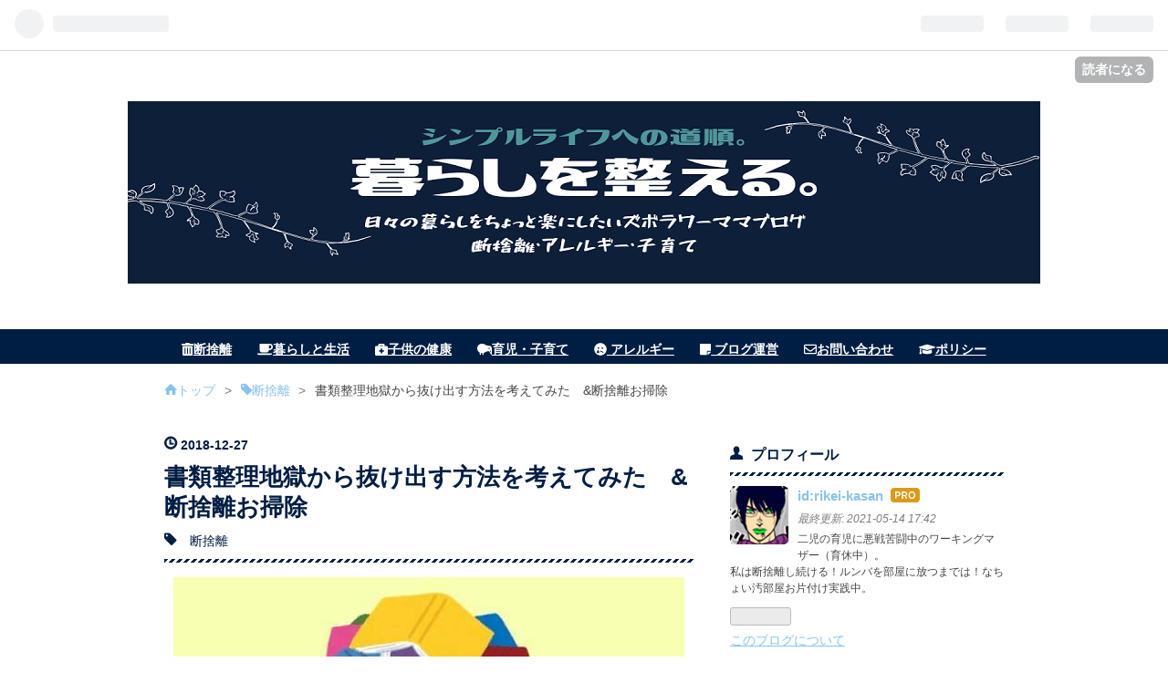

--- FILE ---
content_type: text/html; charset=utf-8
request_url: https://www.rikeikasan.com/entry/2018/12/27/192958
body_size: 17651
content:
<!DOCTYPE html>
<html
  lang="ja"

data-admin-domain="//blog.hatena.ne.jp"
data-admin-origin="https://blog.hatena.ne.jp"
data-author="rikei-kasan"
data-avail-langs="ja en"
data-blog="rikeikasan.hatenablog.com"
data-blog-host="rikeikasan.hatenablog.com"
data-blog-is-public="1"
data-blog-name="シンプルライフへの道順。暮らしを整える。"
data-blog-owner="rikei-kasan"
data-blog-show-ads=""
data-blog-show-sleeping-ads=""
data-blog-uri="https://www.rikeikasan.com/"
data-blog-uuid="17391345971649327604"
data-blogs-uri-base="https://www.rikeikasan.com"
data-brand="pro"
data-data-layer="{&quot;hatenablog&quot;:{&quot;admin&quot;:{},&quot;analytics&quot;:{&quot;brand_property_id&quot;:&quot;&quot;,&quot;measurement_id&quot;:&quot;&quot;,&quot;non_sampling_property_id&quot;:&quot;&quot;,&quot;property_id&quot;:&quot;UA-119037004-1&quot;,&quot;separated_property_id&quot;:&quot;UA-29716941-17&quot;},&quot;blog&quot;:{&quot;blog_id&quot;:&quot;17391345971649327604&quot;,&quot;content_seems_japanese&quot;:&quot;true&quot;,&quot;disable_ads&quot;:&quot;custom_domain&quot;,&quot;enable_ads&quot;:&quot;false&quot;,&quot;enable_keyword_link&quot;:&quot;false&quot;,&quot;entry_show_footer_related_entries&quot;:&quot;false&quot;,&quot;force_pc_view&quot;:&quot;true&quot;,&quot;is_public&quot;:&quot;true&quot;,&quot;is_responsive_view&quot;:&quot;true&quot;,&quot;is_sleeping&quot;:&quot;true&quot;,&quot;lang&quot;:&quot;ja&quot;,&quot;name&quot;:&quot;\u30b7\u30f3\u30d7\u30eb\u30e9\u30a4\u30d5\u3078\u306e\u9053\u9806\u3002\u66ae\u3089\u3057\u3092\u6574\u3048\u308b\u3002&quot;,&quot;owner_name&quot;:&quot;rikei-kasan&quot;,&quot;uri&quot;:&quot;https://www.rikeikasan.com/&quot;},&quot;brand&quot;:&quot;pro&quot;,&quot;page_id&quot;:&quot;entry&quot;,&quot;permalink_entry&quot;:{&quot;author_name&quot;:&quot;rikei-kasan&quot;,&quot;categories&quot;:&quot;\u65ad\u6368\u96e2&quot;,&quot;character_count&quot;:3270,&quot;date&quot;:&quot;2018-12-27&quot;,&quot;entry_id&quot;:&quot;10257846132690910721&quot;,&quot;first_category&quot;:&quot;\u65ad\u6368\u96e2&quot;,&quot;hour&quot;:&quot;19&quot;,&quot;title&quot;:&quot;\u66f8\u985e\u6574\u7406\u5730\u7344\u304b\u3089\u629c\u3051\u51fa\u3059\u65b9\u6cd5\u3092\u8003\u3048\u3066\u307f\u305f\u3000&amp;\u65ad\u6368\u96e2\u304a\u6383\u9664&quot;,&quot;uri&quot;:&quot;https://www.rikeikasan.com/entry/2018/12/27/192958&quot;},&quot;pro&quot;:&quot;pro&quot;,&quot;router_type&quot;:&quot;blogs&quot;}}"
data-device="pc"
data-dont-recommend-pro="false"
data-global-domain="https://hatena.blog"
data-globalheader-color="b"
data-globalheader-type="pc"
data-has-touch-view="1"
data-help-url="https://help.hatenablog.com"
data-no-suggest-touch-view="1"
data-page="entry"
data-parts-domain="https://hatenablog-parts.com"
data-plus-available="1"
data-pro="true"
data-router-type="blogs"
data-sentry-dsn="https://03a33e4781a24cf2885099fed222b56d@sentry.io/1195218"
data-sentry-environment="production"
data-sentry-sample-rate="0.1"
data-static-domain="https://cdn.blog.st-hatena.com"
data-version="bf9b33cb6c06fe563d48131cfbdaa7"




  data-initial-state="{}"

  >
  <head prefix="og: http://ogp.me/ns# fb: http://ogp.me/ns/fb# article: http://ogp.me/ns/article#">

  

  
  <meta name="viewport" content="width=device-width, initial-scale=1.0" />


  


  

  <meta name="robots" content="max-image-preview:large" />


  <meta charset="utf-8"/>
  <meta http-equiv="X-UA-Compatible" content="IE=7; IE=9; IE=10; IE=11" />
  <title>書類整理地獄から抜け出す方法を考えてみた　&amp;断捨離お掃除 - シンプルライフへの道順。暮らしを整える。</title>

  
  <link rel="canonical" href="https://www.rikeikasan.com/entry/2018/12/27/192958"/>



  

<meta itemprop="name" content="書類整理地獄から抜け出す方法を考えてみた　&amp;断捨離お掃除 - シンプルライフへの道順。暮らしを整える。"/>

  <meta itemprop="image" content="https://cdn.image.st-hatena.com/image/scale/a8a0ea1ab6423331ae2d5139e293273af9afa76c/backend=imagemagick;version=1;width=1300/https%3A%2F%2Fcdn-ak.f.st-hatena.com%2Fimages%2Ffotolife%2Fr%2Frikei-kasan%2F20181227%2F20181227133100.jpg"/>


  <meta property="og:title" content="書類整理地獄から抜け出す方法を考えてみた　&amp;断捨離お掃除 - シンプルライフへの道順。暮らしを整える。"/>
<meta property="og:type" content="article"/>
  <meta property="og:url" content="https://www.rikeikasan.com/entry/2018/12/27/192958"/>

  <meta property="og:image" content="https://cdn.image.st-hatena.com/image/scale/a8a0ea1ab6423331ae2d5139e293273af9afa76c/backend=imagemagick;version=1;width=1300/https%3A%2F%2Fcdn-ak.f.st-hatena.com%2Fimages%2Ffotolife%2Fr%2Frikei-kasan%2F20181227%2F20181227133100.jpg"/>

<meta property="og:image:alt" content="書類整理地獄から抜け出す方法を考えてみた　&amp;断捨離お掃除 - シンプルライフへの道順。暮らしを整える。"/>
    <meta property="og:description" content="こんにちは。理系かあさんです。 今日は久しぶりにお掃除記事ですよ！ 最近さぼりすぎっていう。 部屋が片づいたってのもあって油断してるけど、正直一般的な家庭と比べたらまだまだだかんね・・・(´・ω・｀) 言い訳するとですね、他の記事で書く予定なのですが次子が医療保険に入れなくて現在保険会社行脚をしているところなんです( ;∀;) 先天性障害があるとこんなに厳しいんだなぁと困っているところ・・・なんですが将来的にもどうやら手術を受けて完治証明をもらわない限り厳しそうとのことで結構驚いている次第。 保険に何事もなく入れるってすごいことだったんだなぁ。 さて、脱線しましたが、今日は保険その他の大量の書…" />
<meta property="og:site_name" content="シンプルライフへの道順。暮らしを整える。"/>

  <meta property="article:published_time" content="2018-12-27T10:29:58Z" />

    <meta property="article:tag" content="断捨離" />
      <meta name="twitter:card"  content="summary_large_image" />
    <meta name="twitter:image" content="https://cdn.image.st-hatena.com/image/scale/a8a0ea1ab6423331ae2d5139e293273af9afa76c/backend=imagemagick;version=1;width=1300/https%3A%2F%2Fcdn-ak.f.st-hatena.com%2Fimages%2Ffotolife%2Fr%2Frikei-kasan%2F20181227%2F20181227133100.jpg" />  <meta name="twitter:title" content="書類整理地獄から抜け出す方法を考えてみた　&amp;断捨離お掃除 - シンプルライフへの道順。暮らしを整える。" />    <meta name="twitter:description" content="こんにちは。理系かあさんです。 今日は久しぶりにお掃除記事ですよ！ 最近さぼりすぎっていう。 部屋が片づいたってのもあって油断してるけど、正直一般的な家庭と比べたらまだまだだかんね・・・(´・ω・｀) 言い訳するとですね、他の記事で書く予定なのですが次子が医療保険に入れなくて現在保険会社行脚をしているところなんです( …" />  <meta name="twitter:app:name:iphone" content="はてなブログアプリ" />
  <meta name="twitter:app:id:iphone" content="583299321" />
  <meta name="twitter:app:url:iphone" content="hatenablog:///open?uri=https%3A%2F%2Fwww.rikeikasan.com%2Fentry%2F2018%2F12%2F27%2F192958" />
  
    <meta name="description" content="こんにちは。理系かあさんです。 今日は久しぶりにお掃除記事ですよ！ 最近さぼりすぎっていう。 部屋が片づいたってのもあって油断してるけど、正直一般的な家庭と比べたらまだまだだかんね・・・(´・ω・｀) 言い訳するとですね、他の記事で書く予定なのですが次子が医療保険に入れなくて現在保険会社行脚をしているところなんです( ;∀;) 先天性障害があるとこんなに厳しいんだなぁと困っているところ・・・なんですが将来的にもどうやら手術を受けて完治証明をもらわない限り厳しそうとのことで結構驚いている次第。 保険に何事もなく入れるってすごいことだったんだなぁ。 さて、脱線しましたが、今日は保険その他の大量の書…" />
    <meta name="google-site-verification" content="gmOkCxRlsYFIrnNv1A2kOzRQiQOzPmKLzYvoR4GFoQA" />


  
<script
  id="embed-gtm-data-layer-loader"
  data-data-layer-page-specific="{&quot;hatenablog&quot;:{&quot;blogs_permalink&quot;:{&quot;entry_afc_issued&quot;:&quot;false&quot;,&quot;has_related_entries_with_elasticsearch&quot;:&quot;false&quot;,&quot;is_blog_sleeping&quot;:&quot;true&quot;,&quot;blog_afc_issued&quot;:&quot;false&quot;,&quot;is_author_pro&quot;:&quot;true&quot;}}}"
>
(function() {
  function loadDataLayer(elem, attrName) {
    if (!elem) { return {}; }
    var json = elem.getAttribute(attrName);
    if (!json) { return {}; }
    return JSON.parse(json);
  }

  var globalVariables = loadDataLayer(
    document.documentElement,
    'data-data-layer'
  );
  var pageSpecificVariables = loadDataLayer(
    document.getElementById('embed-gtm-data-layer-loader'),
    'data-data-layer-page-specific'
  );

  var variables = [globalVariables, pageSpecificVariables];

  if (!window.dataLayer) {
    window.dataLayer = [];
  }

  for (var i = 0; i < variables.length; i++) {
    window.dataLayer.push(variables[i]);
  }
})();
</script>

<!-- Google Tag Manager -->
<script>(function(w,d,s,l,i){w[l]=w[l]||[];w[l].push({'gtm.start':
new Date().getTime(),event:'gtm.js'});var f=d.getElementsByTagName(s)[0],
j=d.createElement(s),dl=l!='dataLayer'?'&l='+l:'';j.async=true;j.src=
'https://www.googletagmanager.com/gtm.js?id='+i+dl;f.parentNode.insertBefore(j,f);
})(window,document,'script','dataLayer','GTM-P4CXTW');</script>
<!-- End Google Tag Manager -->











  <link rel="shortcut icon" href="https://www.rikeikasan.com/icon/favicon">
<link rel="apple-touch-icon" href="https://www.rikeikasan.com/icon/touch">
<link rel="icon" sizes="192x192" href="https://www.rikeikasan.com/icon/link">

  

<link rel="alternate" type="application/atom+xml" title="Atom" href="https://www.rikeikasan.com/feed"/>
<link rel="alternate" type="application/rss+xml" title="RSS2.0" href="https://www.rikeikasan.com/rss"/>

  <link rel="alternate" type="application/json+oembed" href="https://hatena.blog/oembed?url=https%3A%2F%2Fwww.rikeikasan.com%2Fentry%2F2018%2F12%2F27%2F192958&amp;format=json" title="oEmbed Profile of 書類整理地獄から抜け出す方法を考えてみた　&amp;断捨離お掃除"/>
<link rel="alternate" type="text/xml+oembed" href="https://hatena.blog/oembed?url=https%3A%2F%2Fwww.rikeikasan.com%2Fentry%2F2018%2F12%2F27%2F192958&amp;format=xml" title="oEmbed Profile of 書類整理地獄から抜け出す方法を考えてみた　&amp;断捨離お掃除"/>
  
  <link rel="author" href="http://www.hatena.ne.jp/rikei-kasan/">

  

  
      <link rel="preload" href="https://cdn-ak.f.st-hatena.com/images/fotolife/r/rikei-kasan/20190304/20190304155541.png" as="image"/>
      <link rel="preload" href="https://cdn-ak.f.st-hatena.com/images/fotolife/r/rikei-kasan/20181227/20181227133100.jpg" as="image"/>


  
    
<link rel="stylesheet" type="text/css" href="https://cdn.blog.st-hatena.com/css/blog.css?version=bf9b33cb6c06fe563d48131cfbdaa7"/>

    
  <link rel="stylesheet" type="text/css" href="https://usercss.blog.st-hatena.com/blog_style/17391345971649327604/a0df2c25cefdcb5bf543451901d38ea6bf892bbb"/>
  
  

  

  
<script> </script>

  
<style>
  div#google_afc_user,
  div.google-afc-user-container,
  div.google_afc_image,
  div.google_afc_blocklink {
      display: block !important;
  }
</style>


  

  
    <script type="application/ld+json">{"@context":"http://schema.org","@type":"Article","dateModified":"2018-12-27T21:14:47+09:00","datePublished":"2018-12-27T19:29:58+09:00","description":"こんにちは。理系かあさんです。 今日は久しぶりにお掃除記事ですよ！ 最近さぼりすぎっていう。 部屋が片づいたってのもあって油断してるけど、正直一般的な家庭と比べたらまだまだだかんね・・・(´・ω・｀) 言い訳するとですね、他の記事で書く予定なのですが次子が医療保険に入れなくて現在保険会社行脚をしているところなんです( ;∀;) 先天性障害があるとこんなに厳しいんだなぁと困っているところ・・・なんですが将来的にもどうやら手術を受けて完治証明をもらわない限り厳しそうとのことで結構驚いている次第。 保険に何事もなく入れるってすごいことだったんだなぁ。 さて、脱線しましたが、今日は保険その他の大量の書…","headline":"書類整理地獄から抜け出す方法を考えてみた \u0026断捨離お掃除","image":["https://cdn-ak.f.st-hatena.com/images/fotolife/r/rikei-kasan/20181227/20181227133100.jpg"],"mainEntityOfPage":{"@id":"https://www.rikeikasan.com/entry/2018/12/27/192958","@type":"WebPage"}}</script>

  

  <script async src="//pagead2.googlesyndication.com/pagead/js/adsbygoogle.js"></script>
<script>
     (adsbygoogle = window.adsbygoogle || []).push({
          google_ad_client: "ca-pub-5308797922612981",
          enable_page_level_ads: true
     });
</script>

<style type="text/css">
/* 斜体表示を蛍光ペン（黄）風に */
article em{
    font-weight:bold;
    font-style: normal;
    margin:0 0.1em;
    padding:0.1em 0.2em;
    background:#fcfc60 !important;
    background:linear-gradient(to bottom, transparent 60%, rgba(252,252,84,0.8) 60%) !important;
}
/* iタグは斜体*/
article i{
    font-style:oblique !important;
}

/* アンダーライン表示を蛍光ペン（緑）風に */
article u{
    font-weight:bold;
    text-decoration: none;
    margin:0 0.1em;
    padding:0.1em 0.2em;
    background:#fcfc60 !important;
    background:linear-gradient(to bottom, transparent 60%, rgba(102,255,204,1) 60%) !important;
}

</style>

<script defer src="https://use.fontawesome.com/releases/v5.4.2/js/all.js" integrity="sha384-wp96dIgDl5BLlOXb4VMinXPNiB32VYBSoXOoiARzSTXY+tsK8yDTYfvdTyqzdGGN" crossorigin="anonymous"></script>

  

</head>

  <body class="page-entry header-image-only enable-top-editarea enable-bottom-editarea category-断捨離 globalheader-ng-enabled">
    

<div id="globalheader-container"
  data-brand="hatenablog"
  
  >
  <iframe id="globalheader" height="37" frameborder="0" allowTransparency="true"></iframe>
</div>


  
  
  
    <nav class="
      blog-controlls
      
    ">
      <div class="blog-controlls-blog-icon">
        <a href="https://www.rikeikasan.com/">
          <img src="https://cdn.image.st-hatena.com/image/square/28bf58062f8114f9772a0ebc4a600a0a6639581b/backend=imagemagick;height=128;version=1;width=128/https%3A%2F%2Fcdn.user.blog.st-hatena.com%2Fblog_custom_icon%2F152823394%2F1527739596425977" alt="シンプルライフへの道順。暮らしを整える。"/>
        </a>
      </div>
      <div class="blog-controlls-title">
        <a href="https://www.rikeikasan.com/">シンプルライフへの道順。暮らしを整える。</a>
      </div>
      <a href="https://blog.hatena.ne.jp/rikei-kasan/rikeikasan.hatenablog.com/subscribe?utm_medium=button&amp;utm_source=blogs_topright_button&amp;utm_campaign=subscribe_blog" class="blog-controlls-subscribe-btn test-blog-header-controlls-subscribe">
        読者になる
      </a>
    </nav>
  

  <div id="container">
    <div id="container-inner">
      <header id="blog-title" data-brand="hatenablog">
  <div id="blog-title-inner" style="background-image: url('https://cdn-ak.f.st-hatena.com/images/fotolife/r/rikei-kasan/20190304/20190304155541.png'); background-position: center 0px;">
    <div id="blog-title-content">
      <h1 id="title"><a href="https://www.rikeikasan.com/">シンプルライフへの道順。暮らしを整える。</a></h1>
      
        <h2 id="blog-description">ズボラ兼業主婦のラクしたいブログ。家事時短のための断捨離＆整理整頓、子育て、アレルギーネタなど。</h2>
      
    </div>
  </div>
</header>

      
  <div id="top-editarea">
    <nav id="gnav">
	<div class="gnav-inner" id="menu-scroll">
		<div class="menu"><a href="https://www.rikeikasan.com/archive/category/%E6%96%AD%E6%8D%A8%E9%9B%A2"><i class="fas fa-trash-alt"></i>断捨離</a></div>
		<div class="menu"><a href="https://www.rikeikasan.com/archive/category/%E6%9A%AE%E3%82%89%E3%81%97%E3%81%A8%E7%94%9F%E6%B4%BB"><i class="fas fa-coffee"></i>暮らしと生活</a></div>
		<div class="menu"><a href="https://www.rikeikasan.com/archive/category/%E5%AD%90%E3%81%A9%E3%82%82%E3%81%AE%E5%81%A5%E5%BA%B7"><i class="fas fa-briefcase-medical"></i>子供の健康</a></div>
		<div class="menu"><a href="https://www.rikeikasan.com/archive/category/%E8%82%B2%E5%85%90%E3%83%BB%E5%AD%90%E8%82%B2%E3%81%A6">
<i class="fas fa-kiwi-bird"></i>育児・子育て</a></div>
		<div class="menu"><a href="https://www.rikeikasan.com/archive/category/%E3%82%A2%E3%83%AC%E3%83%AB%E3%82%AE%E3%83%BC">

<i class="fas fa-sad-tear"></i>
アレルギー</a></div>
		<div class="menu"><a href="https://www.rikeikasan.com/archive/category/%E3%83%96%E3%83%AD%E3%82%B0%E9%81%8B%E5%96%B6">
<i class="fas fa-sticky-note"></i>
ブログ運営</a></div>
		<div class="menu"><a href="https://www.rikeikasan.com/%E3%81%8A%E5%95%8F%E3%81%84%E5%90%88%E3%82%8F%E3%81%9B"><i class="far fa-envelope"></i>お問い合わせ</a></div>
		<div class="menu"><a href="https://www.rikeikasan.com/%E3%83%97%E3%83%A9%E3%82%A4%E3%83%90%E3%82%B7%E3%83%BC%E3%83%9D%E3%83%AA%E3%82%B7%E3%83%BC"><i class="fa fa-graduation-cap"></i>ポリシー</a></div>
    </div>
</nav>

<style type="text/css">
/* ### スライドメニュー ### */
#gnav {
	background: #001e43;
	font-size: 0;
	margin-top: 0;
	padding: 0 0 0;
}
#gnav .menu a {
	display: block;
	color: #ffffff;
	font-size: 14px;
	font-weight: bold;
	padding: 14px 14px 0px;
	height: 40px;
	text-align: center;
	overflow: hidden;
	box-sizing: border-box;
}
#gnav .gnav-inner {
	width: 100%;
	height: 38px;
	padding: 0 10px;
	overflow-x: auto;
	overflow-y: hidden;
	box-sizing: border-box;
	text-align: center;
	white-space: nowrap;
	margin: 0 auto;
	-webkit-font-smoothing: antialiased;
	-webkit-overflow-scrolling: touch;
}
#gnav .menu {
	display: inline-block;
}
/* ### スライドメニューを横いっぱいに広げる ### */
#top-editarea .section {
	width: 100% !important;
	margin-left: auto;
	margin-right: auto;
	margin-bottom: 0em;
}
</style>


<script type="text/javascript">
/* ### ページ更新時に少しスライドさせる ### */
window.onload = function () {
  autoScroll();
}
var $scrollX = 0;
var $speed=0;
function autoScroll() {
  var $sampleBox = document.getElementById( "menu-scroll" );
  $sampleBox.scrollLeft = ++$scrollX;
  $speed+=3;
  if( $scrollX < 25 ){
    setTimeout( "autoScroll()", $speed );
  }
}
</script>

  </div>


      
          <div id="top-box">
    <div class="breadcrumb" data-test-id="breadcrumb">
      <div class="breadcrumb-inner">
        <a class="breadcrumb-link" href="https://www.rikeikasan.com/"><span>トップ</span></a>          <span class="breadcrumb-gt">&gt;</span>          <span class="breadcrumb-child">            <a class="breadcrumb-child-link" href="https://www.rikeikasan.com/archive/category/%E6%96%AD%E6%8D%A8%E9%9B%A2"><span>断捨離</span></a>          </span>            <span class="breadcrumb-gt">&gt;</span>          <span class="breadcrumb-child">            <span>書類整理地獄から抜け出す方法を考えてみた　&amp;断捨離お掃除</span>          </span>      </div>
    </div>
  </div>
  <script type="application/ld+json" class="test-breadcrumb-json-ld">
    {"itemListElement":[{"@type":"ListItem","position":1,"item":{"@id":"https://www.rikeikasan.com/","name":"トップ"}},{"@type":"ListItem","position":2,"item":{"@id":"https://www.rikeikasan.com/archive/category/%E6%96%AD%E6%8D%A8%E9%9B%A2","name":"断捨離"}}],"@type":"BreadcrumbList","@context":"http://schema.org"}
  </script>
      
      




<div id="content" class="hfeed"
  
  >
  <div id="content-inner">
    <div id="wrapper">
      <div id="main">
        <div id="main-inner">
          

          



          
  
  <!-- google_ad_section_start -->
  <!-- rakuten_ad_target_begin -->
  
  
  

  

  
    
      
        <article class="entry hentry test-hentry js-entry-article date-first autopagerize_page_element chars-3600 words-200 mode-html entry-odd" id="entry-10257846132690910721" data-keyword-campaign="" data-uuid="10257846132690910721" data-publication-type="entry">
  <div class="entry-inner">
    <header class="entry-header">
  
    <div class="date entry-date first">
    <a href="https://www.rikeikasan.com/archive/2018/12/27" rel="nofollow">
      <time datetime="2018-12-27T10:29:58Z" title="2018-12-27T10:29:58Z">
        <span class="date-year">2018</span><span class="hyphen">-</span><span class="date-month">12</span><span class="hyphen">-</span><span class="date-day">27</span>
      </time>
    </a>
      </div>
  <h1 class="entry-title">
  <a href="https://www.rikeikasan.com/entry/2018/12/27/192958" class="entry-title-link bookmark">書類整理地獄から抜け出す方法を考えてみた　&amp;断捨離お掃除</a>
</h1>

  
  

  <div class="entry-categories categories">
    
    <a href="https://www.rikeikasan.com/archive/category/%E6%96%AD%E6%8D%A8%E9%9B%A2" class="entry-category-link category-断捨離">断捨離</a>
    
  </div>


  
  <div class="customized-header">
    <div class="entry-header-html"><!-- もくじ前にアドセンスを配置 -->
<script>// <![CDATA[
addEventListener("DOMContentLoaded", function() {
var $target = $('.entry-content > ul');
$target.eq(0).before($('.insentence-adsense'));
}, false);
// ]]></script>
<div class="insentence-adsense">
    <p style="text-align:center;" ><font size="2">スポンサーリンク</font><br>
<script async src="//pagead2.googlesyndication.com/pagead/js/adsbygoogle.js"></script>
<!-- 記事上部 -->
<ins class="adsbygoogle"
     style="display:block"
     data-ad-client="ca-pub-5308797922612981"
     data-ad-slot="9568932408"
     data-ad-format="rectangle"
     data-full-width-responsive="true"></ins>
<script>
(adsbygoogle = window.adsbygoogle || []).push({});
</script>
</p>
</div>
<!-- アドセンスを配置ここまで -->

</div>
  </div>


  

</header>

    


    <div class="entry-content hatenablog-entry">
  
    <center>
<p><img class="hatena-fotolife" title="f:id:rikei-kasan:20181227133100j:plain" src="https://cdn-ak.f.st-hatena.com/images/fotolife/r/rikei-kasan/20181227/20181227133100.jpg" alt="f:id:rikei-kasan:20181227133100j:plain" /></p>
</center>
<p>こんにちは。理系かあさんです。</p>
<p>今日は久しぶりにお掃除記事ですよ！</p>
<p>最近さぼりすぎっていう。</p>
<p>部屋が片づいたってのもあって油断してるけど、正直一般的な家庭と比べたらまだまだだかんね・・・(´・ω・｀)</p>
<p>言い訳するとですね、他の記事で書く予定なのですが次子が医療保険に入れなくて現在保険会社行脚をしているところなんです( ;∀;)</p>
<p>先天性障害があるとこんなに厳しいんだなぁと困っているところ・・・なんですが将来的にもどうやら手術を受けて完治証明をもらわない限り厳しそうとのことで結構驚いている次第。</p>
<p>保険に何事もなく入れるってすごいことだったんだなぁ。</p>
<p>さて、脱線しましたが、今日は保険その他の大量の書類の整理をしました。</p>
<p>今回は仕組みづくりも考えてみてます。</p>
<p>ですがヴィジュアル的には地味です。たぶん。</p>
<ul class="table-of-contents">
    <li><a href="#書類地獄から抜け出すためにやったこと">書類地獄から抜け出すためにやったこと</a><ul>
            <li><a href="#置く場所が1か所">置く場所が1か所</a></li>
            <li><a href="#期限ごとに分ける">期限ごとに分ける</a></li>
            <li><a href="#ペーパーレス化">ペーパーレス化</a><ul>
                    <li><a href="#書類を写メして原本は捨てる">①書類を写メして原本は捨てる</a></li>
                    <li><a href="#もらうのをやめる">②もらうのをやめる</a></li>
                </ul>
            </li>
        </ul>
    </li>
    <li><a href="#再び荒れている書類置き場">再び荒れている書類置き場</a><ul>
            <li><a href="#書類の整理ってやっぱり嫌い">書類の整理ってやっぱり嫌い</a></li>
            <li><a href="#書類以外のものも断捨離">書類以外のものも断捨離！</a></li>
        </ul>
    </li>
    <li><a href="#お掃除後と運用の話">お掃除後と運用の話</a></li>
</ul>
<h2 id="書類地獄から抜け出すためにやったこと">書類地獄から抜け出すためにやったこと</h2>
<p>繰り返し片づけているのでお気づきの方も多いと思うのですが私は書類を「必要なもの」と「いらないもの」に分けて処分するのが大変苦手です。</p>
<p>でも会社だとそうでもないんですよね。</p>
<p>お家でも会社みたいにしたら散らからないハズ、となんで会社だと平気なのかなぁと考えてみた結果、要因が３つあることに気が付きました。</p>
<p><span style="font-size: 150%; color: #0000cc;">・置く場所が1か所</span></p>
<p><span style="font-size: 150%; color: #0000cc;">・期限ごとに分けている</span></p>
<p><span style="font-size: 150%; color: #0000cc;">・ぺーパーレス化</span></p>
<p>です。</p>
<h3 id="置く場所が1か所">置く場所が1か所</h3>
<p>会社では個人の収納は当然限られているため、すべての自分の書類は1か所に集まっています。</p>
<p>なので当然ですがあちこち探す必要がない。</p>
<p>うちだとついついあちらやこちらに保管しがちなんですよね、私の場合。</p>
<p>なのでこれを1か所に統一します。</p>
<p><span style="color: #0000cc;"><strong>これで探すのも片付けるのも1か所で出来るようになるので時短&amp;書類行方不明事案がなくなる・・・ハズ。</strong></span></p>
<h3 id="期限ごとに分ける">期限ごとに分ける</h3>
<p>うちの会社はフリーアドレス（つまり個人の仕事机が存在しないんです( ;∀;)）なので書類を置く場所が限られているため、書類を最小限にする必要があります。</p>
<p>そこで古い書類を簡単に判断するために、期限ごとにファイルに入れて期限が来る前に仕事を片付けてさっさと処分しているから散らかっていないんだろうと気が付きました。</p>
<p>おうちでも何度か挑戦しようとしたものの、置き場所をざっくりしすぎているので結局ごちゃごちゃになってしまっているので、今回からクリアファイルに締め切り年月を書いておくことにしました。</p>
<p><img class="hatena-fotolife" title="f:id:rikei-kasan:20181227155739p:plain" src="https://cdn-ak.f.st-hatena.com/images/fotolife/r/rikei-kasan/20181227/20181227155739.png" alt="f:id:rikei-kasan:20181227155739p:plain" /></p>
<p>こんな感じで。</p>
<p>ていうか<span style="font-size: 150%; color: #d32f2f;">絵下手か。画伯か</span><span style="font-size: 150%; color: #d32f2f;">。</span></p>
<p>はてなブログに絵を描くって機能があることに気が付いてどうしても使ってみたかったんですぅ～(´・ω・｀)</p>
<p>まぁそれは置いておいて、しばらくこれで運用してみます。</p>
<p>書類を入れる前に写真をとればよかったのに入れてから取ったから個人情報ががっつり映り込みそうでやめたっていうブロガーにあるまじきアレです。</p>
<p>そのうち写真UPします、すみません。</p>
<p><span style="color: #0000cc;"><strong>これで期限が過ぎた書類を抱え込むことがなくなるはず。</strong></span></p>
<h3 id="ペーパーレス化">ペーパーレス化</h3>
<h4 id="書類を写メして原本は捨てる">①書類を写メして原本は捨てる</h4>
<p>会社の場合、もらった書類で原本要らないけどデータは要保管みたいなものはすぐPDFにしちゃってます。</p>
<p>で原本はぽいぽいのぽいだよ～！（唐突なルパンレンジャーネタ）</p>
<p>家ではPDF化は難しいですが、なにを。</p>
<p><span style="font-size: 150%; color: #d32f2f;">携帯があるじゃないか！</span></p>
<p>個人情報が載ってない系の書類で<em><strong>情報だけが必要なものは写メすることにしました。</strong></em>で、原本は廃棄。もらってすぐ写メ、廃棄するだけでだいぶすっきりすることにきがつきましたよ。</p>
<h4 id="もらうのをやめる">②もらうのをやめる</h4>
<p><span style="color: #0000cc;"><strong>クレジットカードの明細など、紙以外の媒体を選べるものはすべて切り替えました！</strong></span></p>
<p>入ってこなければ増えませんからね。</p>
<p>あと、気が付いたらすぐに確認できるので紙媒体よりいいです、個人的には。</p>
<p>最近は詐欺とか不正使用とか怖いですので月に1回確認だと不安なので、こまめに使用状況を確認できるネット明細、おすすめです。</p>
<p> </p>
<p>とりま、以上を実践してみることにします。</p>
<p>そして保管場所を確保するために再び荒れ放題になっている書類置き場をまずは整頓しました。</p>
<h2 id="再び荒れている書類置き場">再び荒れている書類置き場</h2>
<p>お掃除始めた最初のころに片付けた書類置き場。</p>
<p><iframe class="embed-card embed-blogcard" style="display: block; width: 100%; height: 190px; max-width: 500px; margin: 10px 0px;" title="実は汚部屋かも？確認には写真撮影が一番！文房具置き場掃除 - シンプルライフへの道順。暮らしを整える。" src="https://hatenablog-parts.com/embed?url=https%3A%2F%2Fwww.rikeikasan.com%2Fentry%2F2018%2F06%2F02%2F%25E3%2581%258A%25E6%258E%2583%25E9%2599%25A4%25E5%25A4%25A7%25E4%25BD%259C%25E6%2588%25A6_%25E2%2596%25A0%25E3%2581%259D%25E3%2581%25AE%25EF%25BC%2593_%25E6%2596%2587%25E6%2588%25BF%25E5%2585%25B7%25E3%2583%25BB%25E5%258C%25BB%25E8%2596%25AC%25E5%2593%2581%25E7%25BD%25AE%25E3%2581%258D%25E5%25A0%25B4%25EF%25BC%2588" frameborder="0" scrolling="no"></iframe><cite class="hatena-citation"><a href="https://www.rikeikasan.com/entry/2018/06/02/%E3%81%8A%E6%8E%83%E9%99%A4%E5%A4%A7%E4%BD%9C%E6%88%A6_%E2%96%A0%E3%81%9D%E3%81%AE%EF%BC%93_%E6%96%87%E6%88%BF%E5%85%B7%E3%83%BB%E5%8C%BB%E8%96%AC%E5%93%81%E7%BD%AE%E3%81%8D%E5%A0%B4%EF%BC%88">www.rikeikasan.com</a></cite>以前は文房具置き場だった場所です。</p>
<p> </p>
<p>ここに書類関係を貯めているのですが、、、</p>
<p>現状はこんな感じになってしまってます。<br /><img class="hatena-fotolife" title="f:id:rikei-kasan:20181227133033j:plain" src="https://cdn-ak.f.st-hatena.com/images/fotolife/r/rikei-kasan/20181227/20181227133033.jpg" alt="f:id:rikei-kasan:20181227133033j:plain" /></p>
<p>ヒャッハー！散らかってるZE！</p>
<p>子供（1歳児）が空気清浄機を解体破壊したため、逃げ場を失ったフィルターがここに置かれている謎状態。</p>
<p>壊れてしまっているので捨てればいいのにね。</p>
<p>なんかもったいなくてな。</p>
<p>捨てました。</p>
<h3 id="書類の整理ってやっぱり嫌い">書類の整理ってやっぱり嫌い</h3>
<p>とりあえず新ルール導入のために過去の書類整理から始めました。</p>
<p>保険のお知らせ系とか、年末調整の残りとか。</p>
<p>医療費の明細書とか。</p>
<p>とかとかとかとか。</p>
<p><span style="font-size: 150%; color: #d32f2f;">ギャース！</span></p>
<p><span style="color: #d32f2f; font-size: 150%;">もー！発狂しそう。</span></p>
<p><span style="color: #d32f2f; font-size: 150%;">書類整理嫌い！いや！</span></p>
<p>でも頑張る！</p>
<p>これからの私のために、そして。</p>
<p> </p>
<p><span style="font-size: 150%;">この瞬間のためにな！</span></p>
<p>じゃーん！電動シュレッダー！たららったら～♪</p>
<p><img class="hatena-fotolife" src="https://cdn-ak.f.st-hatena.com/images/fotolife/r/rikei-kasan/20181227/20181227133028.jpg" alt="" /></p>
<p><span style="font-size: 80%;">※一部画像処理しております。</span></p>
<p>シュレッダーかけるのなんか好きなんですよね。</p>
<p>うちの会社では機密書類をためて置いて、一気に部署ごとに処分するのですがうちは毎週末私のストレスとともに細切れにされているので溜まってません(・∀・)</p>
<p>主にランチ休憩タイムに無表情無心で細切れにしてます（怖）</p>
<p>コノトキハダレモコエカケテコナイ。</p>
<p> </p>
<p>ちなみにこのシュレッダー、5000円切るのにのにマジ細切れ（っていうかほとんどミンチ）になるので個人的には超絶オススメなんだぜ。</p>
<p>ストレスフリー。</p>
<div class="cstmreba">
<div class="kaerebalink-box">
<div class="kaerebalink-image"><a href="//af.moshimo.com/af/c/click?a_id=1056453&amp;p_id=170&amp;pc_id=185&amp;pl_id=4062&amp;s_v=b5Rz2P0601xu&amp;url=https%3A%2F%2Fwww.amazon.co.jp%2Fexec%2Fobidos%2FASIN%2FB071HTSS65%2Fref%3Dnosim" target="_blank" rel="nofollow noopener"><img style="border: none;" src="https://images-fe.ssl-images-amazon.com/images/I/41p%2B9aqIKYL._SL160_.jpg" /></a><img style="border: none;" src="//i.moshimo.com/af/i/impression?a_id=1056453&amp;p_id=170&amp;pc_id=185&amp;pl_id=4062" width="1" height="1" /></div>
<div class="kaerebalink-info">
<div class="kaerebalink-name"><a href="//af.moshimo.com/af/c/click?a_id=1056453&amp;p_id=170&amp;pc_id=185&amp;pl_id=4062&amp;s_v=b5Rz2P0601xu&amp;url=https%3A%2F%2Fwww.amazon.co.jp%2Fexec%2Fobidos%2FASIN%2FB071HTSS65%2Fref%3Dnosim" target="_blank" rel="nofollow noopener">アイリスオーヤマ シュレッダー マイクロカット 細断枚数 3枚 P3GM-C ホワイト</a><img style="border: none;" src="//i.moshimo.com/af/i/impression?a_id=1056453&amp;p_id=170&amp;pc_id=185&amp;pl_id=4062" width="1" height="1" />
<div class="kaerebalink-powered-date">posted with <a href="https://kaereba.com" target="_blank" rel="nofollow noopener">カエレバ</a></div>
</div>
<div class="kaerebalink-detail">アイリスオーヤマ(IRIS OHYAMA)</div>
<div class="kaerebalink-link1">
<div class="shoplinkamazon"><a href="//af.moshimo.com/af/c/click?a_id=1056453&amp;p_id=170&amp;pc_id=185&amp;pl_id=4062&amp;s_v=b5Rz2P0601xu&amp;url=https%3A%2F%2Fwww.amazon.co.jp%2Fgp%2Fsearch%3Fkeywords%3D%25E9%259B%25BB%25E5%258B%2595%25E3%2582%25B7%25E3%2583%25A5%25E3%2583%25AC%25E3%2583%2583%25E3%2583%2580%25E3%2583%25BC%26__mk_ja_JP%3D%25E3%2582%25AB%25E3%2582%25BF%25E3%2582%25AB%25E3%2583%258A" target="_blank" rel="nofollow noopener">Amazon</a><img style="border: none;" src="//i.moshimo.com/af/i/impression?a_id=1056453&amp;p_id=170&amp;pc_id=185&amp;pl_id=4062" width="1" height="1" /></div>
<div class="shoplinkrakuten"><a href="//af.moshimo.com/af/c/click?a_id=1056380&amp;p_id=54&amp;pc_id=54&amp;pl_id=616&amp;s_v=b5Rz2P0601xu&amp;url=https%3A%2F%2Fsearch.rakuten.co.jp%2Fsearch%2Fmall%2F%25E9%259B%25BB%25E5%258B%2595%25E3%2582%25B7%25E3%2583%25A5%25E3%2583%25AC%25E3%2583%2583%25E3%2583%2580%25E3%2583%25BC%2F-%2Ff.1-p.1-s.1-sf.0-st.A-v.2%3Fx%3D0" target="_blank" rel="nofollow noopener">楽天市場</a><img style="border: none;" src="//i.moshimo.com/af/i/impression?a_id=1056380&amp;p_id=54&amp;pc_id=54&amp;pl_id=616" width="1" height="1" /></div>
<div class="shoplinkyahoo"><a href="//af.moshimo.com/af/c/click?a_id=1058946&amp;p_id=1225&amp;pc_id=1925&amp;pl_id=18502&amp;s_v=b5Rz2P0601xu&amp;url=http%3A%2F%2Fsearch.shopping.yahoo.co.jp%2Fsearch%3Fp%3D%25E9%259B%25BB%25E5%258B%2595%25E3%2582%25B7%25E3%2583%25A5%25E3%2583%25AC%25E3%2583%2583%25E3%2583%2580%25E3%2583%25BC" target="_blank" rel="nofollow noopener">Yahooショッピング</a><img style="border: none;" src="//i.moshimo.com/af/i/impression?a_id=1058946&amp;p_id=1225&amp;pc_id=1925&amp;pl_id=18502" width="1" height="1" /></div>
</div>
</div>
<div class="booklink-footer"> </div>
</div>
</div>
<h3 id="書類以外のものも断捨離">書類以外のものも断捨離！</h3>
<p>・赤ちゃんグッズ</p>
<p><img class="hatena-fotolife" title="f:id:rikei-kasan:20181227133031j:plain" src="https://cdn-ak.f.st-hatena.com/images/fotolife/r/rikei-kasan/20181227/20181227133031.jpg" alt="f:id:rikei-kasan:20181227133031j:plain" /></p>
<p><img class="hatena-fotolife" title="f:id:rikei-kasan:20181227133109j:plain" src="https://cdn-ak.f.st-hatena.com/images/fotolife/r/rikei-kasan/20181227/20181227133109.jpg" alt="f:id:rikei-kasan:20181227133109j:plain" /></p>
<p>ベビーカーの汗取りですがもうぼろぼろなので廃棄します。</p>
<p> </p>
<p>・貯金箱</p>
<p><img class="hatena-fotolife" title="f:id:rikei-kasan:20181227133026j:plain" src="https://cdn-ak.f.st-hatena.com/images/fotolife/r/rikei-kasan/20181227/20181227133026.jpg" alt="f:id:rikei-kasan:20181227133026j:plain" /></p>
<p>貯金箱～って言っても産後ヘルパーさんに支払うお金用だったので、中身を回収して捨てることに。</p>
<p>産後ヘルパー制度、長子の時は存在さえ知らなかったんですよね。</p>
<p>うちの自治体では補助が出るので1時間自己負担たったの800円で呼べて（格安！！！）買物や料理、お掃除を頼んでました。</p>
<p><span style="font-size: 150%; color: #0000cc;">もう、超助かった！！よかった！</span></p>
<p>産後ヘルパーは私は呼んでよかったですが、正直ヘルパーさんの当たりはずれが激しそうなので担当チェンジできるかどうか、できる仕事内容など、きちんとどういう内容なのか理解しておかないとダメだろうなぁと感じました。</p>
<p>まぁそのうち体験談まとめます。</p>
<p>最後はヘルパーさんと仲良くなって、部屋散らかってても平気で呼べるようになった自分の強心臓。むしろ片付けてもらってました(;'∀')</p>
<p>だって睡眠不足で腰痛が（ｲｲﾜｹﾀﾞﾏﾚ</p>
<p> </p>
<p>一人目の時結構ヤバめの産後うつ状態になったのに2人目ではまったく平気だったのはこのおかげが多分にあると思ってます。</p>
<p> </p>
<p>・ハンガー</p>
<p><img class="hatena-fotolife" title="f:id:rikei-kasan:20181227133106j:plain" src="https://cdn-ak.f.st-hatena.com/images/fotolife/r/rikei-kasan/20181227/20181227133106.jpg" alt="f:id:rikei-kasan:20181227133106j:plain" /></p>
<p><img class="hatena-fotolife" title="f:id:rikei-kasan:20181227133103j:plain" src="https://cdn-ak.f.st-hatena.com/images/fotolife/r/rikei-kasan/20181227/20181227133103.jpg" alt="f:id:rikei-kasan:20181227133103j:plain" /></p>
<p>全然関係ないのですが、掃除しながら洗濯もの干してたら破壊されたのでついでに廃棄。</p>
<p>日光でやられてプラスチックが劣化しきっているのか、ここ数日で連続で数個破壊されております。</p>
<p>一気に7本くらいにまで減っていてヤバイ。</p>
<p>ハンガー買わないと・・・</p>
<h2 id="お掃除後と運用の話">お掃除後と運用の話</h2>
<p>さっそくお掃除後です。</p>
<p><img class="hatena-fotolife" title="f:id:rikei-kasan:20181227133023j:plain" src="https://cdn-ak.f.st-hatena.com/images/fotolife/r/rikei-kasan/20181227/20181227133023.jpg" alt="f:id:rikei-kasan:20181227133023j:plain" /></p>
<p> キレーになった～！</p>
<p>左の網掛けされてる部分が上でなんやいってた期限別のファイルが入っているところです。</p>
<p>書類関係はここで全部管理することにします。</p>
<p>3か月くらい運用してみて、うまくいったかどうかはまたご報告しますね。</p>
<p> </p>
<p>や～年末ですね、師走だけに忙しい(´・ω・｀)</p>
<p>がんばるぞ～。</p>
    
    




    

  
</div>

    
  <footer class="entry-footer">
    
    <div class="entry-tags-wrapper">
  <div class="entry-tags">  </div>
</div>

    <p class="entry-footer-section track-inview-by-gtm" data-gtm-track-json="{&quot;area&quot;: &quot;finish_reading&quot;}">
  <span class="author vcard"><span class="fn" data-load-nickname="1" data-user-name="rikei-kasan" >rikei-kasan</span></span>
  <span class="entry-footer-time"><a href="https://www.rikeikasan.com/entry/2018/12/27/192958"><time data-relative datetime="2018-12-27T10:29:58Z" title="2018-12-27T10:29:58Z" class="updated">2018-12-27 19:29</time></a></span>
  
  
  
    <span class="
      entry-footer-subscribe
      
    " data-test-blog-controlls-subscribe>
      <a href="https://blog.hatena.ne.jp/rikei-kasan/rikeikasan.hatenablog.com/subscribe?utm_campaign=subscribe_blog&amp;utm_source=blogs_entry_footer&amp;utm_medium=button">
        読者になる
      </a>
    </span>
  
</p>

    
  <div
    class="hatena-star-container"
    data-hatena-star-container
    data-hatena-star-url="https://www.rikeikasan.com/entry/2018/12/27/192958"
    data-hatena-star-title="書類整理地獄から抜け出す方法を考えてみた　&amp;断捨離お掃除"
    data-hatena-star-variant="profile-icon"
    data-hatena-star-profile-url-template="https://blog.hatena.ne.jp/{username}/"
  ></div>


    
<div class="social-buttons">
  
  
    <div class="social-button-item">
      <a href="https://b.hatena.ne.jp/entry/s/www.rikeikasan.com/entry/2018/12/27/192958" class="hatena-bookmark-button" data-hatena-bookmark-url="https://www.rikeikasan.com/entry/2018/12/27/192958" data-hatena-bookmark-layout="vertical-balloon" data-hatena-bookmark-lang="ja" title="この記事をはてなブックマークに追加"><img src="https://b.st-hatena.com/images/entry-button/button-only.gif" alt="この記事をはてなブックマークに追加" width="20" height="20" style="border: none;" /></a>
    </div>
  
  
    <div class="social-button-item">
      <div class="fb-share-button" data-layout="box_count" data-href="https://www.rikeikasan.com/entry/2018/12/27/192958"></div>
    </div>
  
  
    
    
    <div class="social-button-item">
      <a
          class="entry-share-button entry-share-button-twitter test-share-button-twitter"
          href="https://x.com/intent/tweet?text=%E6%9B%B8%E9%A1%9E%E6%95%B4%E7%90%86%E5%9C%B0%E7%8D%84%E3%81%8B%E3%82%89%E6%8A%9C%E3%81%91%E5%87%BA%E3%81%99%E6%96%B9%E6%B3%95%E3%82%92%E8%80%83%E3%81%88%E3%81%A6%E3%81%BF%E3%81%9F%E3%80%80%26%E6%96%AD%E6%8D%A8%E9%9B%A2%E3%81%8A%E6%8E%83%E9%99%A4+-+%E3%82%B7%E3%83%B3%E3%83%97%E3%83%AB%E3%83%A9%E3%82%A4%E3%83%95%E3%81%B8%E3%81%AE%E9%81%93%E9%A0%86%E3%80%82%E6%9A%AE%E3%82%89%E3%81%97%E3%82%92%E6%95%B4%E3%81%88%E3%82%8B%E3%80%82&amp;url=https%3A%2F%2Fwww.rikeikasan.com%2Fentry%2F2018%2F12%2F27%2F192958"
          title="X（Twitter）で投稿する"
        ></a>
    </div>
  
  
  
  
  
  
</div>

    

    <div class="customized-footer">
      
  <iframe class="hatena-bookmark-comment-iframe" data-src="https://www.rikeikasan.com/iframe/hatena_bookmark_comment?canonical_uri=https%3A%2F%2Fwww.rikeikasan.com%2Fentry%2F2018%2F12%2F27%2F192958" frameborder="0" scrolling="no" style="border: none; width: 100%;">
  </iframe>


        

        
        
  <div class="entry-footer-html"><!--記事下アドセンス-->
<div id="my-footer">
<p style="text-align:center;" ><font size="2">スポンサーリンク</font><br>
<script async src="//pagead2.googlesyndication.com/pagead/js/adsbygoogle.js"></script>
<!-- 記事下 -->
<ins class="adsbygoogle"
     style="display:block"
     data-ad-client="ca-pub-5308797922612981"
     data-ad-slot="9306010856"
     data-ad-format="rectangle"
     data-full-width-responsive="true"></ins>
<script>
(adsbygoogle = window.adsbygoogle || []).push({});
</script>

</p>
</div>
<script>
var myFooter=document.getElementById("my-footer");var temp=myFooter.cloneNode(true);myFooter.parentNode.removeChild(myFooter);document.getElementsByClassName("entry-content")[0].appendChild(temp);
</script>
<!--記事下アドセンスここまで-->

<br>
<script async src="//pagead2.googlesyndication.com/pagead/js/adsbygoogle.js"></script>
<!-- 理系かあさん　リンク広告 -->
<ins class="adsbygoogle"
     style="display:block"
     data-ad-client="ca-pub-5308797922612981"
     data-ad-slot="1089266023"
     data-ad-format="link"
     data-full-width-responsive="true"></ins>
<script>
(adsbygoogle = window.adsbygoogle || []).push({});
</script>

<script async src="//pagead2.googlesyndication.com/pagead/js/adsbygoogle.js"></script>
<ins class="adsbygoogle"
     style="display:block"
     data-ad-format="autorelaxed"
     data-ad-client="ca-pub-5308797922612981"
     data-ad-slot="7328041166"></ins>
<script>
     (adsbygoogle = window.adsbygoogle || []).push({});
</script>

<!--youtube-->
<script src="https://ajax.aspnetcdn.com/ajax/jQuery/jquery-1.12.3.min.js"></script>
<script>// <![CDATA[
$('.youtube').click(function(){
video = '<iframe src="'+ $(this).attr('data-video') +'" frameborder="0" width="480" height="270"></iframe>';
$(this).replaceWith(video);
});
// ]]></script></div>


      
    </div>
    

  </footer>

  </div>
</article>

      
      
    
  

  
  <!-- rakuten_ad_target_end -->
  <!-- google_ad_section_end -->
  
  
  
  <div class="pager pager-permalink permalink">
    
      
      <span class="pager-prev">
        <a href="https://www.rikeikasan.com/entry/2018/12/28/145826" rel="prev">
          <span class="pager-arrow">&laquo; </span>
          電車移動などに。長時間移動や待ち時間中…
        </a>
      </span>
    
    
      
      <span class="pager-next">
        <a href="https://www.rikeikasan.com/entry/2018/12/25/153100" rel="next">
          妖怪たちと不機嫌顔なイケメンとお節介男…
          <span class="pager-arrow"> &raquo;</span>
        </a>
      </span>
    
  </div>


  



        </div>
      </div>

      <aside id="box1">
  <div id="box1-inner">
  </div>
</aside>

    </div><!-- #wrapper -->

    
<aside id="box2">
  
  <div id="box2-inner">
    
      

<div class="hatena-module hatena-module-profile">
  <div class="hatena-module-title">
    プロフィール
  </div>
  <div class="hatena-module-body">
    
    <a href="https://www.rikeikasan.com/about" class="profile-icon-link">
      <img src="https://cdn.profile-image.st-hatena.com/users/rikei-kasan/profile.png?1527730353"
      alt="id:rikei-kasan" class="profile-icon" />
    </a>
    

    
    <span class="id">
      <a href="https://www.rikeikasan.com/about" class="hatena-id-link"><span data-load-nickname="1" data-user-name="rikei-kasan">id:rikei-kasan</span></a>
      
  
  
    <a href="https://blog.hatena.ne.jp/-/pro?plus_via=blog_plus_badge&amp;utm_source=pro_badge&amp;utm_medium=referral&amp;utm_campaign=register_pro" title="はてなブログPro"><i class="badge-type-pro">はてなブログPro</i></a>
  


    </span>
    

    
      <div class="profile-activities">
      
        最終更新:
        <time datetime="2021-05-14T08:42:28Z" data-relative data-epoch="1620981748000" class="updated">2021-05-14 17:42</time>
      
    </div>
    

    
    <div class="profile-description">
      <p>二児の育児に悪戦苦闘中のワーキングマザー（育休中）。<br />
私は断捨離し続ける！ルンバを部屋に放つまでは！なちょい汚部屋お片付け実践中。</p>

    </div>
    

    
      <div class="hatena-follow-button-box btn-subscribe js-hatena-follow-button-box"
  
  >

  <a href="#" class="hatena-follow-button js-hatena-follow-button">
    <span class="subscribing">
      <span class="foreground">読者です</span>
      <span class="background">読者をやめる</span>
    </span>
    <span class="unsubscribing" data-track-name="profile-widget-subscribe-button" data-track-once>
      <span class="foreground">読者になる</span>
      <span class="background">読者になる</span>
    </span>
  </a>
  <div class="subscription-count-box js-subscription-count-box">
    <i></i>
    <u></u>
    <span class="subscription-count js-subscription-count">
    </span>
  </div>
</div>

    

    

    <div class="profile-about">
      <a href="https://www.rikeikasan.com/about">このブログについて</a>
    </div>

  </div>
</div>

    
      
<div class="hatena-module hatena-module-html">
  <div class="hatena-module-body">
    <center><font size="2">スポンサーリンク</font></center>
<!-- -->
<script type="text/javascript">MafRakutenWidgetParam=function() { return{ size:'300x250',design:'slide',recommend:'on',auto_mode:'on',a_id:'1056380', border:'off'};};</script><script type="text/javascript" src="//image.moshimo.com/static/publish/af/rakuten/widget.js"></script>
<!-- -->
<br>
★ランキング参加中です★<br>
応援いただけたらすごくうれしいです！<br>

<a href="//life.blogmura.com/oheya/ranking.html"><img src="//life.blogmura.com/oheya/img/oheya88_31.gif" width="88" height="31" border="0" alt="にほんブログ村 その他生活ブログ 汚部屋・汚部屋脱出へ" /></a><br /><a href="//life.blogmura.com/oheya/ranking.html">にほんブログ村</a>
<br>
<br>
<a href="https://www.rikeikasan.com/%E3%83%97%E3%83%A9%E3%82%A4%E3%83%90%E3%82%B7%E3%83%BC%E3%83%9D%E3%83%AA%E3%82%B7%E3%83%BC">プライバシーポリシー</a><br>
<a href="https://www.rikeikasan.com/%E3%81%8A%E5%95%8F%E3%81%84%E5%90%88%E3%82%8F%E3%81%9B">お問い合わせはこちら</a><br>
<a href="https://www.rikeikasan.com/%E9%81%8B%E5%96%B6%E8%80%85%E6%83%85%E5%A0%B1">運営者情報・プロフィール</a><br>


  </div>
</div>

    
      

<div class="hatena-module hatena-module-category">
  <div class="hatena-module-title">
    カテゴリー
  </div>
  <div class="hatena-module-body">
    <ul class="hatena-urllist">
      
        <li>
          <a href="https://www.rikeikasan.com/archive/category/%EF%BD%B1%EF%BE%86%EF%BE%92%EF%BE%8F%EF%BE%9D%EF%BD%B6%EF%BE%9E%E5%B0%8F%E8%AA%AC" class="category-ｱﾆﾒﾏﾝｶﾞ小説">
            ｱﾆﾒﾏﾝｶﾞ小説 (8)
          </a>
        </li>
      
        <li>
          <a href="https://www.rikeikasan.com/archive/category/%E8%82%B2%E5%85%90%E3%83%BB%E5%AD%90%E8%82%B2%E3%81%A6" class="category-育児・子育て">
            育児・子育て (35)
          </a>
        </li>
      
        <li>
          <a href="https://www.rikeikasan.com/archive/category/%E5%AD%90%E3%81%A9%E3%82%82%E3%81%AE%E5%81%A5%E5%BA%B7" class="category-子どもの健康">
            子どもの健康 (18)
          </a>
        </li>
      
        <li>
          <a href="https://www.rikeikasan.com/archive/category/%E6%9A%AE%E3%82%89%E3%81%97%E3%81%A8%E7%94%9F%E6%B4%BB" class="category-暮らしと生活">
            暮らしと生活 (81)
          </a>
        </li>
      
        <li>
          <a href="https://www.rikeikasan.com/archive/category/%E3%81%8A%E6%8E%83%E9%99%A4" class="category-お掃除">
            お掃除 (11)
          </a>
        </li>
      
        <li>
          <a href="https://www.rikeikasan.com/archive/category/%E6%96%AD%E6%8D%A8%E9%9B%A2" class="category-断捨離">
            断捨離 (108)
          </a>
        </li>
      
        <li>
          <a href="https://www.rikeikasan.com/archive/category/%E3%83%96%E3%83%AD%E3%82%B0%E9%81%8B%E5%96%B6" class="category-ブログ運営">
            ブログ運営 (11)
          </a>
        </li>
      
        <li>
          <a href="https://www.rikeikasan.com/archive/category/%E3%82%A2%E3%83%AC%E3%83%AB%E3%82%AE%E3%83%BC" class="category-アレルギー">
            アレルギー (13)
          </a>
        </li>
      
    </ul>
  </div>
</div>

    
      

<div class="hatena-module hatena-module-archive" data-archive-type="default" data-archive-url="https://www.rikeikasan.com/archive">
  <div class="hatena-module-title">
    <a href="https://www.rikeikasan.com/archive">月別アーカイブ</a>
  </div>
  <div class="hatena-module-body">
    
      
        <ul class="hatena-urllist">
          
            <li class="archive-module-year archive-module-year-hidden" data-year="2021">
              <div class="archive-module-button">
                <span class="archive-module-hide-button">▼</span>
                <span class="archive-module-show-button">▶</span>
              </div>
              <a href="https://www.rikeikasan.com/archive/2021" class="archive-module-year-title archive-module-year-2021">
                2021
              </a>
              <ul class="archive-module-months">
                
                  <li class="archive-module-month">
                    <a href="https://www.rikeikasan.com/archive/2021/05" class="archive-module-month-title archive-module-month-2021-5">
                      2021 / 5
                    </a>
                  </li>
                
              </ul>
            </li>
          
            <li class="archive-module-year archive-module-year-hidden" data-year="2019">
              <div class="archive-module-button">
                <span class="archive-module-hide-button">▼</span>
                <span class="archive-module-show-button">▶</span>
              </div>
              <a href="https://www.rikeikasan.com/archive/2019" class="archive-module-year-title archive-module-year-2019">
                2019
              </a>
              <ul class="archive-module-months">
                
                  <li class="archive-module-month">
                    <a href="https://www.rikeikasan.com/archive/2019/10" class="archive-module-month-title archive-module-month-2019-10">
                      2019 / 10
                    </a>
                  </li>
                
                  <li class="archive-module-month">
                    <a href="https://www.rikeikasan.com/archive/2019/07" class="archive-module-month-title archive-module-month-2019-7">
                      2019 / 7
                    </a>
                  </li>
                
                  <li class="archive-module-month">
                    <a href="https://www.rikeikasan.com/archive/2019/06" class="archive-module-month-title archive-module-month-2019-6">
                      2019 / 6
                    </a>
                  </li>
                
                  <li class="archive-module-month">
                    <a href="https://www.rikeikasan.com/archive/2019/05" class="archive-module-month-title archive-module-month-2019-5">
                      2019 / 5
                    </a>
                  </li>
                
                  <li class="archive-module-month">
                    <a href="https://www.rikeikasan.com/archive/2019/04" class="archive-module-month-title archive-module-month-2019-4">
                      2019 / 4
                    </a>
                  </li>
                
                  <li class="archive-module-month">
                    <a href="https://www.rikeikasan.com/archive/2019/03" class="archive-module-month-title archive-module-month-2019-3">
                      2019 / 3
                    </a>
                  </li>
                
                  <li class="archive-module-month">
                    <a href="https://www.rikeikasan.com/archive/2019/02" class="archive-module-month-title archive-module-month-2019-2">
                      2019 / 2
                    </a>
                  </li>
                
                  <li class="archive-module-month">
                    <a href="https://www.rikeikasan.com/archive/2019/01" class="archive-module-month-title archive-module-month-2019-1">
                      2019 / 1
                    </a>
                  </li>
                
              </ul>
            </li>
          
            <li class="archive-module-year archive-module-year-hidden" data-year="2018">
              <div class="archive-module-button">
                <span class="archive-module-hide-button">▼</span>
                <span class="archive-module-show-button">▶</span>
              </div>
              <a href="https://www.rikeikasan.com/archive/2018" class="archive-module-year-title archive-module-year-2018">
                2018
              </a>
              <ul class="archive-module-months">
                
                  <li class="archive-module-month">
                    <a href="https://www.rikeikasan.com/archive/2018/12" class="archive-module-month-title archive-module-month-2018-12">
                      2018 / 12
                    </a>
                  </li>
                
                  <li class="archive-module-month">
                    <a href="https://www.rikeikasan.com/archive/2018/11" class="archive-module-month-title archive-module-month-2018-11">
                      2018 / 11
                    </a>
                  </li>
                
                  <li class="archive-module-month">
                    <a href="https://www.rikeikasan.com/archive/2018/10" class="archive-module-month-title archive-module-month-2018-10">
                      2018 / 10
                    </a>
                  </li>
                
                  <li class="archive-module-month">
                    <a href="https://www.rikeikasan.com/archive/2018/09" class="archive-module-month-title archive-module-month-2018-9">
                      2018 / 9
                    </a>
                  </li>
                
                  <li class="archive-module-month">
                    <a href="https://www.rikeikasan.com/archive/2018/08" class="archive-module-month-title archive-module-month-2018-8">
                      2018 / 8
                    </a>
                  </li>
                
                  <li class="archive-module-month">
                    <a href="https://www.rikeikasan.com/archive/2018/07" class="archive-module-month-title archive-module-month-2018-7">
                      2018 / 7
                    </a>
                  </li>
                
                  <li class="archive-module-month">
                    <a href="https://www.rikeikasan.com/archive/2018/06" class="archive-module-month-title archive-module-month-2018-6">
                      2018 / 6
                    </a>
                  </li>
                
                  <li class="archive-module-month">
                    <a href="https://www.rikeikasan.com/archive/2018/05" class="archive-module-month-title archive-module-month-2018-5">
                      2018 / 5
                    </a>
                  </li>
                
              </ul>
            </li>
          
        </ul>
      
    
  </div>
</div>

    
      <div class="hatena-module hatena-module-search-box">
  <div class="hatena-module-title">
    検索
  </div>
  <div class="hatena-module-body">
    <form class="search-form" role="search" action="https://www.rikeikasan.com/search" method="get">
  <input type="text" name="q" class="search-module-input" value="" placeholder="記事を検索" required>
  <input type="submit" value="検索" class="search-module-button" />
</form>

  </div>
</div>

    
    
  </div>
</aside>


  </div>
</div>




      

      
  <div id="bottom-editarea">
    <p class="pagetop"><a href="#"><i class="blogicon-chevron-up"></i></a></p>
<script type="text/javascript">
    $(document).ready(function() {
	var pagetop = $('.pagetop');
	$(window).scroll(function () {
		if ($(this).scrollTop() > 700) {
			pagetop.fadeIn();
		} else {
			pagetop.fadeOut();
		}
	});
	pagetop.click(function () {
		$('body, html').animate({ scrollTop: 0 }, 500);
		return false;
	});
});
</script>


<!-- 理系かあさん　リンク広告 -->
<script>
  addEventListener("DOMContentLoaded", function() {
    
    let heredoc = `
<div class="link-adsense">
<script async src="//pagead2.googlesyndication.com/pagead/js/adsbygoogle.js"></script>
<!-- 理系かあさん　リンク広告 -->
<ins class="adsbygoogle"
     style="display:block"
     data-ad-client="ca-pub-5308797922612981"
     data-ad-slot="1089266023"
     data-ad-format="link"
     data-full-width-responsive="true"></ins>
<script>
(adsbygoogle = window.adsbygoogle || []).push({});
<\/script>
</div>
`
    let linkUnit = $(heredoc);
    $('.table-of-contents').before(linkUnit);
  }, false);
  
</script>

<script defer src="https://use.fontawesome.com/releases/v5.4.2/js/all.js" integrity="sha384-wp96dIgDl5BLlOXb4VMinXPNiB32VYBSoXOoiARzSTXY+tsK8yDTYfvdTyqzdGGN" crossorigin="anonymous"></script>
  </div>


    </div>
  </div>
  
<footer id="footer" data-brand="hatenablog">
  <div id="footer-inner">
    
      <div style="display:none !important" class="guest-footer js-guide-register test-blogs-register-guide" data-action="guide-register">
  <div class="guest-footer-content">
    <h3>はてなブログをはじめよう！</h3>
    <p>rikei-kasanさんは、はてなブログを使っています。あなたもはてなブログをはじめてみませんか？</p>
    <div class="guest-footer-btn-container">
      <div  class="guest-footer-btn">
        <a class="btn btn-register js-inherit-ga" href="https://blog.hatena.ne.jp/register?via=200227" target="_blank">はてなブログをはじめる（無料）</a>
      </div>
      <div  class="guest-footer-btn">
        <a href="https://hatena.blog/guide" target="_blank">はてなブログとは</a>
      </div>
    </div>
  </div>
</div>

    
    <address class="footer-address">
      <a href="https://www.rikeikasan.com/">
        <img src="https://cdn.image.st-hatena.com/image/square/28bf58062f8114f9772a0ebc4a600a0a6639581b/backend=imagemagick;height=128;version=1;width=128/https%3A%2F%2Fcdn.user.blog.st-hatena.com%2Fblog_custom_icon%2F152823394%2F1527739596425977" width="16" height="16" alt="シンプルライフへの道順。暮らしを整える。"/>
        <span class="footer-address-name">シンプルライフへの道順。暮らしを整える。</span>
      </a>
    </address>
    <p class="services">
      Powered by <a href="https://hatena.blog/">Hatena Blog</a>
      |
        <a href="https://blog.hatena.ne.jp/-/abuse_report?target_url=https%3A%2F%2Fwww.rikeikasan.com%2Fentry%2F2018%2F12%2F27%2F192958" class="report-abuse-link test-report-abuse-link" target="_blank">ブログを報告する</a>
    </p>
  </div>
</footer>


  
  <script async src="https://s.hatena.ne.jp/js/widget/star.js"></script>
  
  
  <script>
    if (typeof window.Hatena === 'undefined') {
      window.Hatena = {};
    }
    if (!Hatena.hasOwnProperty('Star')) {
      Hatena.Star = {
        VERSION: 2,
      };
    }
  </script>


  
    <div id="fb-root"></div>
<script>(function(d, s, id) {
  var js, fjs = d.getElementsByTagName(s)[0];
  if (d.getElementById(id)) return;
  js = d.createElement(s); js.id = id;
  js.src = "//connect.facebook.net/ja_JP/sdk.js#xfbml=1&appId=719729204785177&version=v17.0";
  fjs.parentNode.insertBefore(js, fjs);
}(document, 'script', 'facebook-jssdk'));</script>

  
  

<div class="quote-box">
  <div class="tooltip-quote tooltip-quote-stock">
    <i class="blogicon-quote" title="引用をストック"></i>
  </div>
  <div class="tooltip-quote tooltip-quote-tweet js-tooltip-quote-tweet">
    <a class="js-tweet-quote" target="_blank" data-track-name="quote-tweet" data-track-once>
      <img src="https://cdn.blog.st-hatena.com/images/admin/quote/quote-x-icon.svg?version=bf9b33cb6c06fe563d48131cfbdaa7" title="引用して投稿する" >
    </a>
  </div>
</div>

<div class="quote-stock-panel" id="quote-stock-message-box" style="position: absolute; z-index: 3000">
  <div class="message-box" id="quote-stock-succeeded-message" style="display: none">
    <p>引用をストックしました</p>
    <button class="btn btn-primary" id="quote-stock-show-editor-button" data-track-name="curation-quote-edit-button">ストック一覧を見る</button>
    <button class="btn quote-stock-close-message-button">閉じる</button>
  </div>

  <div class="message-box" id="quote-login-required-message" style="display: none">
    <p>引用するにはまずログインしてください</p>
    <button class="btn btn-primary" id="quote-login-button">ログイン</button>
    <button class="btn quote-stock-close-message-button">閉じる</button>
  </div>

  <div class="error-box" id="quote-stock-failed-message" style="display: none">
    <p>引用をストックできませんでした。再度お試しください</p>
    <button class="btn quote-stock-close-message-button">閉じる</button>
  </div>

  <div class="error-box" id="unstockable-quote-message-box" style="display: none; position: absolute; z-index: 3000;">
    <p>限定公開記事のため引用できません。</p>
  </div>
</div>

<script type="x-underscore-template" id="js-requote-button-template">
  <div class="requote-button js-requote-button">
    <button class="requote-button-btn tipsy-top" title="引用する"><i class="blogicon-quote"></i></button>
  </div>
</script>



  
  <div id="hidden-subscribe-button" style="display: none;">
    <div class="hatena-follow-button-box btn-subscribe js-hatena-follow-button-box"
  
  >

  <a href="#" class="hatena-follow-button js-hatena-follow-button">
    <span class="subscribing">
      <span class="foreground">読者です</span>
      <span class="background">読者をやめる</span>
    </span>
    <span class="unsubscribing" data-track-name="profile-widget-subscribe-button" data-track-once>
      <span class="foreground">読者になる</span>
      <span class="background">読者になる</span>
    </span>
  </a>
  <div class="subscription-count-box js-subscription-count-box">
    <i></i>
    <u></u>
    <span class="subscription-count js-subscription-count">
    </span>
  </div>
</div>

  </div>

  



    


  <script async src="https://platform.twitter.com/widgets.js" charset="utf-8"></script>

<script src="https://b.st-hatena.com/js/bookmark_button.js" charset="utf-8" async="async"></script>


<script type="text/javascript" src="https://cdn.blog.st-hatena.com/js/external/jquery.min.js?v=1.12.4&amp;version=bf9b33cb6c06fe563d48131cfbdaa7"></script>







<script src="https://cdn.blog.st-hatena.com/js/texts-ja.js?version=bf9b33cb6c06fe563d48131cfbdaa7"></script>



  <script id="vendors-js" data-env="production" src="https://cdn.blog.st-hatena.com/js/vendors.js?version=bf9b33cb6c06fe563d48131cfbdaa7" crossorigin="anonymous"></script>

<script id="hatenablog-js" data-env="production" src="https://cdn.blog.st-hatena.com/js/hatenablog.js?version=bf9b33cb6c06fe563d48131cfbdaa7" crossorigin="anonymous" data-page-id="entry"></script>


  <script>Hatena.Diary.GlobalHeader.init()</script>







    

    





  </body>
</html>



--- FILE ---
content_type: text/html; charset=utf-8
request_url: https://hatenablog-parts.com/embed?url=https%3A%2F%2Fwww.rikeikasan.com%2Fentry%2F2018%2F06%2F02%2F%25E3%2581%258A%25E6%258E%2583%25E9%2599%25A4%25E5%25A4%25A7%25E4%25BD%259C%25E6%2588%25A6_%25E2%2596%25A0%25E3%2581%259D%25E3%2581%25AE%25EF%25BC%2593_%25E6%2596%2587%25E6%2588%25BF%25E5%2585%25B7%25E3%2583%25BB%25E5%258C%25BB%25E8%2596%25AC%25E5%2593%2581%25E7%25BD%25AE%25E3%2581%258D%25E5%25A0%25B4%25EF%25BC%2588
body_size: 2130
content:
<!DOCTYPE html>
<html
  lang="ja"
  >

  <head>
    <meta charset="utf-8"/>
    <meta name="viewport" content="initial-scale=1.0"/>
    <meta name="googlebot" content="noindex,indexifembedded" />

    <title></title>

    
<script
  id="embed-gtm-data-layer-loader"
  data-data-layer-page-specific=""
>
(function() {
  function loadDataLayer(elem, attrName) {
    if (!elem) { return {}; }
    var json = elem.getAttribute(attrName);
    if (!json) { return {}; }
    return JSON.parse(json);
  }

  var globalVariables = loadDataLayer(
    document.documentElement,
    'data-data-layer'
  );
  var pageSpecificVariables = loadDataLayer(
    document.getElementById('embed-gtm-data-layer-loader'),
    'data-data-layer-page-specific'
  );

  var variables = [globalVariables, pageSpecificVariables];

  if (!window.dataLayer) {
    window.dataLayer = [];
  }

  for (var i = 0; i < variables.length; i++) {
    window.dataLayer.push(variables[i]);
  }
})();
</script>

<!-- Google Tag Manager -->
<script>(function(w,d,s,l,i){w[l]=w[l]||[];w[l].push({'gtm.start':
new Date().getTime(),event:'gtm.js'});var f=d.getElementsByTagName(s)[0],
j=d.createElement(s),dl=l!='dataLayer'?'&l='+l:'';j.async=true;j.src=
'https://www.googletagmanager.com/gtm.js?id='+i+dl;f.parentNode.insertBefore(j,f);
})(window,document,'script','dataLayer','GTM-P4CXTW');</script>
<!-- End Google Tag Manager -->











    
<link rel="stylesheet" type="text/css" href="https://cdn.blog.st-hatena.com/css/embed.css?version=bf9b33cb6c06fe563d48131cfbdaa7"/>


    <script defer id="blogcard-js" src="https://cdn.blog.st-hatena.com/js/blogcard.js?version=bf9b33cb6c06fe563d48131cfbdaa7"></script>
  </head>
  <body class="body-iframe page-embed">

    <div class="embed-wrapper">
      <div class="embed-wrapper-inner">
        
        
        <div class="embed-header">
          <a href="https://www.rikeikasan.com/" target="_blank" data-track-component="blog_icon"><img src="https://cdn.image.st-hatena.com/image/square/28bf58062f8114f9772a0ebc4a600a0a6639581b/backend=imagemagick;height=128;version=1;width=128/https%3A%2F%2Fcdn.user.blog.st-hatena.com%2Fblog_custom_icon%2F152823394%2F1527739596425977" alt="シンプルライフへの道順。暮らしを整える。" title="シンプルライフへの道順。暮らしを整える。" class="blog-icon"></a>
          <h1 class="blog-title">
            <a href="https://www.rikeikasan.com/" target="_blank" data-track-component="blog_name">シンプルライフへの道順。暮らしを整える。</a>
          </h1>
          <div class="blog-user">
            <a href="https://www.rikeikasan.com/" target="_blank" data-track-component="entry_author_id">id:rikei-kasan</a>
          </div>
            <div class="embed-logo">
              <a href="https://hatena.blog/" target="_blank" data-track-component="hatena_logo">
                <img src="https://cdn.blog.st-hatena.com/images/embed/embed-logo.gif?version=bf9b33cb6c06fe563d48131cfbdaa7" class="embed-logo-img">
              </a>
            </div>
        </div>
        
        <div class="embed-content with-thumb">
          
          
            <div class="thumb-wrapper">
              <a href="https://www.rikeikasan.com/entry/2018/06/02/%E3%81%8A%E6%8E%83%E9%99%A4%E5%A4%A7%E4%BD%9C%E6%88%A6_%E2%96%A0%E3%81%9D%E3%81%AE%EF%BC%93_%E6%96%87%E6%88%BF%E5%85%B7%E3%83%BB%E5%8C%BB%E8%96%AC%E5%93%81%E7%BD%AE%E3%81%8D%E5%A0%B4%EF%BC%88" target="_blank" data-track-component="entry_image">
                <img src="https://cdn.image.st-hatena.com/image/square/244f334ea273c351799832864471cf3d3443ab0a/backend=imagemagick;height=200;version=1;width=200/https%3A%2F%2Fcdn-ak.f.st-hatena.com%2Fimages%2Ffotolife%2Fr%2Frikei-kasan%2F20180617%2F20180617151336.jpg" class="thumb">
              </a>
            </div>
          
          <div class="entry-body">
            <h2 class="entry-title">
              <a href="https://www.rikeikasan.com/entry/2018/06/02/%E3%81%8A%E6%8E%83%E9%99%A4%E5%A4%A7%E4%BD%9C%E6%88%A6_%E2%96%A0%E3%81%9D%E3%81%AE%EF%BC%93_%E6%96%87%E6%88%BF%E5%85%B7%E3%83%BB%E5%8C%BB%E8%96%AC%E5%93%81%E7%BD%AE%E3%81%8D%E5%A0%B4%EF%BC%88" target="_blank" data-track-component="entry_title">実は汚部屋かも？確認には写真撮影が一番！文房具置き場掃除</a>
            </h2>
            <div class="entry-content">
              こんにちは。理系かあさんです。 なんやかんや続いてます。 ３回目、ということで場所を変えて文房具や医薬品を置いている場所をお掃除してみます。 汚部屋住人は積むのがお好き 汚部屋の現状把握の方法：写真を撮ろう！ 全部どけろ！話はそれからだ！ 資格の本 ダンボール おすすめのファイルボックス収納 今回片づけたも…
            </div>
          </div>
        </div>
        <div class="embed-footer">
          
          <a href="https://www.rikeikasan.com/entry/2018/06/02/%E3%81%8A%E6%8E%83%E9%99%A4%E5%A4%A7%E4%BD%9C%E6%88%A6_%E2%96%A0%E3%81%9D%E3%81%AE%EF%BC%93_%E6%96%87%E6%88%BF%E5%85%B7%E3%83%BB%E5%8C%BB%E8%96%AC%E5%93%81%E7%BD%AE%E3%81%8D%E5%A0%B4%EF%BC%88" target="_blank" data-track-component="entry_datetime"><time data-relative datetime="2018-06-02T07:44:28Z" class="updated">2018-06-02 16:44</time></a>
          
          <img src="https://s.st-hatena.com/entry.count.image?uri=https%3A%2F%2Fwww.rikeikasan.com%2Fentry%2F2018%2F06%2F02%2F%25E3%2581%258A%25E6%258E%2583%25E9%2599%25A4%25E5%25A4%25A7%25E4%25BD%259C%25E6%2588%25A6_%25E2%2596%25A0%25E3%2581%259D%25E3%2581%25AE%25EF%25BC%2593_%25E6%2596%2587%25E6%2588%25BF%25E5%2585%25B7%25E3%2583%25BB%25E5%258C%25BB%25E8%2596%25AC%25E5%2593%2581%25E7%25BD%25AE%25E3%2581%258D%25E5%25A0%25B4%25EF%25BC%2588" alt="" class="star-count" />
          <a href="https://b.hatena.ne.jp/entry/s/www.rikeikasan.com/entry/2018/06/02/%E3%81%8A%E6%8E%83%E9%99%A4%E5%A4%A7%E4%BD%9C%E6%88%A6_%E2%96%A0%E3%81%9D%E3%81%AE%EF%BC%93_%E6%96%87%E6%88%BF%E5%85%B7%E3%83%BB%E5%8C%BB%E8%96%AC%E5%93%81%E7%BD%AE%E3%81%8D%E5%A0%B4%EF%BC%88" target="_blank" data-track-component="bookmark_count_image"><img src="https://b.hatena.ne.jp/entry/image/https://www.rikeikasan.com/entry/2018/06/02/%E3%81%8A%E6%8E%83%E9%99%A4%E5%A4%A7%E4%BD%9C%E6%88%A6_%E2%96%A0%E3%81%9D%E3%81%AE%EF%BC%93_%E6%96%87%E6%88%BF%E5%85%B7%E3%83%BB%E5%8C%BB%E8%96%AC%E5%93%81%E7%BD%AE%E3%81%8D%E5%A0%B4%EF%BC%88" class="bookmark-count"></a>
        </div>
      </div>
    </div>
  </body>
</html>


--- FILE ---
content_type: text/html; charset=utf-8
request_url: https://www.google.com/recaptcha/api2/aframe
body_size: 267
content:
<!DOCTYPE HTML><html><head><meta http-equiv="content-type" content="text/html; charset=UTF-8"></head><body><script nonce="f3GNERyynyfzzeGX9fCT_A">/** Anti-fraud and anti-abuse applications only. See google.com/recaptcha */ try{var clients={'sodar':'https://pagead2.googlesyndication.com/pagead/sodar?'};window.addEventListener("message",function(a){try{if(a.source===window.parent){var b=JSON.parse(a.data);var c=clients[b['id']];if(c){var d=document.createElement('img');d.src=c+b['params']+'&rc='+(localStorage.getItem("rc::a")?sessionStorage.getItem("rc::b"):"");window.document.body.appendChild(d);sessionStorage.setItem("rc::e",parseInt(sessionStorage.getItem("rc::e")||0)+1);localStorage.setItem("rc::h",'1769057192404');}}}catch(b){}});window.parent.postMessage("_grecaptcha_ready", "*");}catch(b){}</script></body></html>

--- FILE ---
content_type: text/css; charset=utf-8
request_url: https://usercss.blog.st-hatena.com/blog_style/17391345971649327604/a0df2c25cefdcb5bf543451901d38ea6bf892bbb
body_size: 11480
content:
/* <system section="theme" selected="10328749687193663275"> */
@charset "utf-8";
/*
  Theme: Stripe
  Theme URI:http://blog-custom.hatenadiary.jp/
  Author: syofuso
  Author URI: http://design.syofuso.com/
  Description:
  シンプルなレスポンシブデザインテーマです。2カラム。
  License: GNU General Public License v3 or later
  License URI: https://www.gnu.org/licenses/gpl-3.0.ja.html
  Responsive: yes
  Based on: https://github.com/hatena/Hatena-Blog-Theme-Boilerplate
*/

html {
	font-family: sans-serif;
	/* 1 */

	-ms-text-size-adjust: 100%;
	-webkit-text-size-adjust: 100%;
	/* 2 */
}
/**
 * Remove default margin.
 */

body {
	margin: 0;
}
/* HTML5 display definitions
   ========================================================================== */
/**
 * Correct `block` display not defined for any HTML5 element in IE 8/9.
 * Correct `block` display not defined for `details` or `summary` in IE 10/11 and Firefox.
 * Correct `block` display not defined for `main` in IE 11.
 */

article, aside, details, figcaption, figure, footer, header, hgroup, main, nav, section, summary {
	display: block;
}
/**
 * 1. Correct `inline-block` display not defined in IE 8/9.
 * 2. Normalize vertical alignment of `progress` in Chrome, Firefox, and Opera.
 */

audio, canvas, progress, video {
	display: inline-block;
	/* 1 */

	vertical-align: baseline;
	/* 2 */
}
/**
 * Prevent modern browsers from displaying `audio` without controls.
 * Remove excess height in iOS 5 devices.
 */

audio:not([controls]) {
	display: none;
	height: 0;
}
/**
 * Address `[hidden]` styling not present in IE 8/9/10.
 * Hide the `template` element in IE 8/9/11, Safari, and Firefox < 22.
 */

[hidden], template {
	display: none;
}
/* Links
   ========================================================================== */
/**
 * Remove the gray background color from active links in IE 10.
 */

a {
	background: transparent;
}
/**
 * Improve readability when focused and also mouse hovered in all browsers.
 */

a:active, a:hover {
	outline: 0;
}
/* Text-level semantics
   ========================================================================== */
/**
 * Address styling not present in IE 8/9/10/11, Safari, and Chrome.
 */

abbr[title] {
	border-bottom: 1px dotted;
}
/**
 * Address style set to `bolder` in Firefox 4+, Safari, and Chrome.
 */

b, strong {
	font-weight: bold;
}
/**
 * Address styling not present in Safari and Chrome.
 */

dfn {
	font-style: italic;
}
/**
 * Address variable `h1` font-size and margin within `section` and `article`
 * contexts in Firefox 4+, Safari, and Chrome.
 */

h1 {
	font-size: 2em;
	margin: 0.67em 0;
}
/**
 * Address styling not present in IE 8/9.
 */

mark {
	background: #ff0;
	color: #000;
}
/**
 * Address inconsistent and variable font size in all browsers.
 */

small {
	font-size: 80%;
}
/**
 * Prevent `sub` and `sup` affecting `line-height` in all browsers.
 */

sub, sup {
	font-size: 75%;
	line-height: 0;
	position: relative;
	vertical-align: baseline;
}
sup {
	top: -0.5em;
}
sub {
	bottom: -0.25em;
}
/* Embedded content
   ========================================================================== */
/**
 * Remove border when inside `a` element in IE 8/9/10.
 */

img {
	border: 0;
	max-width: 100%;
	height: auto;
}
/**
 * Correct overflow not hidden in IE 9/10/11.
 */

svg:not(:root) {
	overflow: hidden;
}
/* Grouping content
   ========================================================================== */
/**
 * Address margin not present in IE 8/9 and Safari.
 */

figure {
	margin: 1em 40px;
}
/**
 * Address differences between Firefox and other browsers.
 */

hr {
	-moz-box-sizing: content-box;
	box-sizing: content-box;
	height: 0;
}
/**
 * Contain overflow in all browsers.
 */

pre {
	overflow: auto;
}
/**
 * Address odd `em`-unit font size rendering in all browsers.
 */

code, kbd, pre, samp {
	font-family: monospace, monospace;
	font-size: 1em;
}
/* Forms
   ========================================================================== */
/**
 * Known limitation: by default, Chrome and Safari on OS X allow very limited
 * styling of `select`, unless a `border` property is set.
 */
/**
 * 1. Correct color not being inherited.
 *    Known issue: affects color of disabled elements.
 * 2. Correct font properties not being inherited.
 * 3. Address margins set differently in Firefox 4+, Safari, and Chrome.
 */

button, input, optgroup, select, textarea {
	color: inherit;
	/* 1 */

	font: inherit;
	/* 2 */

	margin: 0;
	/* 3 */
}
/**
 * Address `overflow` set to `hidden` in IE 8/9/10/11.
 */

button {
	overflow: visible;
}
/**
 * Address inconsistent `text-transform` inheritance for `button` and `select`.
 * All other form control elements do not inherit `text-transform` values.
 * Correct `button` style inheritance in Firefox, IE 8/9/10/11, and Opera.
 * Correct `select` style inheritance in Firefox.
 */

button, select {
	text-transform: none;
}
/**
 * 1. Avoid the WebKit bug in Android 4.0.* where (2) destroys native `audio`
 *    and `video` controls.
 * 2. Correct inability to style clickable `input` types in iOS.
 * 3. Improve usability and consistency of cursor style between image-type
 *    `input` and others.
 */

button, html input[type="button"], input[type="reset"], input[type="submit"] {
	-webkit-appearance: button;
	/* 2 */

	cursor: pointer;
	/* 3 */
}
/**
 * Re-set default cursor for disabled elements.
 */

button[disabled], html input[disabled] {
	cursor: default;
}
/**
 * Remove inner padding and border in Firefox 4+.
 */

button::-moz-focus-inner, input::-moz-focus-inner {
	border: 0;
	padding: 0;
}
/**
 * Address Firefox 4+ setting `line-height` on `input` using `!important` in
 * the UA stylesheet.
 */

input {
	line-height: normal;
}
/**
 * It's recommended that you don't attempt to style these elements.
 * Firefox's implementation doesn't respect box-sizing, padding, or width.
 *
 * 1. Address box sizing set to `content-box` in IE 8/9/10.
 * 2. Remove excess padding in IE 8/9/10.
 */

input[type="checkbox"], input[type="radio"] {
	box-sizing: border-box;
	/* 1 */

	padding: 0;
	/* 2 */
}
/**
 * Fix the cursor style for Chrome's increment/decrement buttons. For certain
 * `font-size` values of the `input`, it causes the cursor style of the
 * decrement button to change from `default` to `text`.
 */

input[type="number"]::-webkit-inner-spin-button, input[type="number"]::-webkit-outer-spin-button {
	height: auto;
}
/**
 * 1. Address `appearance` set to `searchfield` in Safari and Chrome.
 * 2. Address `box-sizing` set to `border-box` in Safari and Chrome
 *    (include `-moz` to future-proof).
 */

input[type="search"] {
	-webkit-appearance: textfield;
	/* 1 */

	-moz-box-sizing: content-box;
	-webkit-box-sizing: content-box;
	/* 2 */

	box-sizing: content-box;
}
/**
 * Remove inner padding and search cancel button in Safari and Chrome on OS X.
 * Safari (but not Chrome) clips the cancel button when the search input has
 * padding (and `textfield` appearance).
 */

input[type="search"]::-webkit-search-cancel-button, input[type="search"]::-webkit-search-decoration {
	-webkit-appearance: none;
}
/**
 * Define consistent border, margin, and padding.
 */

fieldset {
	border: 1px solid #c0c0c0;
	margin: 0 2px;
	padding: 0.35em 0.625em 0.75em;
}
/**
 * 1. Correct `color` not being inherited in IE 8/9/10/11.
 * 2. Remove padding so people aren't caught out if they zero out fieldsets.
 */

legend {
	border: 0;
	/* 1 */

	padding: 0;
	/* 2 */
}
/**
 * Remove default vertical scrollbar in IE 8/9/10/11.
 */

textarea {
	overflow: auto;
}
/**
 * Don't inherit the `font-weight` (applied by a rule above).
 * NOTE: the default cannot safely be changed in Chrome and Safari on OS X.
 */

optgroup {
	font-weight: bold;
}
/* Tables
   ========================================================================== */
/**
 * Remove most spacing between table cells.
 */

table {
	border-collapse: collapse;
	border-spacing: 0;
}
td, th {
	padding: 0;
}
/*  import mixin */

.clearfix {
	display: block;
	*zoom: 1;
}
.clearfix:after {
	display: block;
	visibility: hidden;
	font-size: 0;
	height: 0;
	clear: both;
	content: ".";
}
.inline-block {
	display: inline-block;
	*display: inline;
	*zoom: 1;
}
.ellipsis {
	white-space: nowrap;
	text-overflow: ellipsis;
	overflow: hidden;
}
/*  import variable */
/* Common */

html, body {
	font-family: 'Helvetica Neue', 'Helvetica', 'Arial', 'Hiragino Kaku Gothic Pro', 'Meiryo', 'MS PGothic', sans-serif;
	color: #454545;
	background-color: #ffffff;
}
/* リンク文字の色 */

a {
	color: #89C3EB;
	/* アクセントカラー */
}
a:hover {
	color: #8AEAEA;
	/* ライトカラー */
	text-decoration: none;
}
a:visited {
	color: #789DAE;
}
.entry-content a {
    color: #0693cd;
}
.entry-content a:hover {
    text-decoration: none;
    opacity: 0.6;
}
h1 a, h2 a, h3 a, h4 a, h5 a, h6 a, h1 a:hover, h2 a:hover, h3 a:hover, h4 a:hover, h5 a:hover, h6 a:hover, h1 a:visited, h2 a:visited, h3 a:visited, h4 a:visited, h5 a:visited, h6 a:visited {
	color: #001E43;
	text-decoration: none;
}
a.keyword {
	text-decoration: none;
	border-bottom: 1px dotted #dddddd;
	color: #454545;
}
/* Buttons */

.btn {
	display: inline-block;
	*display: inline;
	*zoom: 1;
	padding: 4px 10px 4px;
	margin-bottom: 0;
	line-height: 18px;
	color: #65513f;
	background-color: #ffffff;
	text-align: center;
	vertical-align: middle;
	border-top-right-radius: 2px;
	border-bottom-right-radius: 0;
	border-bottom-left-radius: 0;
	border-top-left-radius: 0;
	border-radius: 2px;
	background-clip: padding-box;
	cursor: pointer;
	font-size: 12px;
	text-decoration: none;
	font-weight: bold;
	border: 1px solid rgba(0, 0, 0, 0.2);
	text-decoration: none !important;
}
.btn:hover {
	background-color: #f5f5f5;
	text-decoration: none !important;
}
.btn-small {
	padding: 2px 10px !important;
	font-size: 11px !important;
}
.btn-large {
	padding: 13px 19px;
	font-size: 17px;
	line-height: normal;
	font-weight: bold;
}
/* ヘッダ（グローバルヘッダ）
  グローバルヘッダの中はiframeですが、
  #globalheader-container に背景色や文字色を指定することでirameの中にも色が反映されます。
*/

#globalheader-container {
	background-color: transparent;
	color: #454545;
	top: 0;
	left: 0;
	width: 100%;
}
/* container */

#container {
	width: 100%;
	margin-left: auto;
	margin-right: auto;
	margin-bottom: 0;
}
#container #content {
	width: 1000px;
	margin-left: auto;
	margin-right: auto;
	padding-top: 40px;
	display: block;
	*zoom: 1;
	background: #fff;
}
#container #content:after {
	display: block;
	visibility: hidden;
	font-size: 0;
	height: 0;
	clear: both;
	content: ".";
}
.globalheader-off #container {
	padding-top: 0;
}
/* 2カラムレイアウト */

#main {
	width: 640px;
	float: left;
	word-wrap: break-word;
	margin-bottom: 30px;
}
#box2 {
	width: 360px;
	float: right;
	word-wrap: break-word;
}
/* 1カラムにしたい場合は下記のコメントアウトを外してください ----
#main {
    width: 100%;
    float: none;
}
#box2 {
    width: 100%;
    float: none;
}
#box2-inner {
    width: 960px;
    .clearfix;
    overflow: hidden;
}
.hatena-module {
    text-align: left;
    padding-right: 20px;
    width: 300px;
    float: left;
    &:nth-child(3n+1) {
        clear: both;
    }
}
---- END 1カラム */
/* header */

#blog-title {
	margin: 0 auto;
	/*背景に合わせるときは100px*/

	padding: 50px 0;
}
#blog-title-inner {
	margin: 0 auto;
	padding: 0 20px;
	max-width: 1000px;
}
#title {
	margin: 0;
	text-align: center;
}
#title a {
	color: #001E43;
}
#title a:hover {
	opacity: 0.7;
}
#blog-description {
	color: #001E43;
	text-align: center;
	font-weight: normal;
	font-size: 80%;
	margin: 5px 0 0 0;
}
/* ヘッダ画像を設定したとき */

.header-image-enable #title {
	padding-top: 70px;
}
.header-image-enable #title, .header-image-enable #blog-description {
	margin-left: auto;
	margin-right: auto;
}
/* Header-Image */

.header-image-enable #blog-title #title a {
	color: #fff;
}
.header-image-enable #blog-title #blog-description {
	color: #fff;
	font-weight: normal;
}
/* パンくず（カテゴリーページで表示されます） */

#top-box {
	width: 1000px;
	margin: 0 auto;
	font-size: 90%;
	background: #fff;
}
.breadcrumb {
	width: 1000px;
	margin: 0 auto;
	padding: 20px 0 0 40px;
	text-align: left;
	text-decoration: none;
}
.breadcrumb a {
	text-decoration: none;
}
.page-entry .breadcrumb {
	margin-bottom: 0;
	padding: 20px 0 0 40px;
}
a.breadcrumb-link:before {
	font-family: "blogicon";
	content: "\f017";
}
a.breadcrumb-child-link:before {
	font-family: "blogicon";
	content: "\f04a";
}
/* ナビゲーション */

#nav-menu {
	list-style-type: none;
	height: 44px;
	width: 100%;
	margin: 0 auto;
	padding: 0;
	background: #001E43;
}
#nav-menu li {
	position: relative;
	width: 20%;
	float: left;
	margin: 0;
	padding: 0;
	text-align: center;
}
#nav-menu li a {
	display: block;
	margin: 0;
	padding: 14px 0;
	color: #fff;
	font-size: 14px;
	font-weight: bold;
	line-height: 1;
	text-decoration: none;
}
#nav-menu li:hover > a {
	background: #C7D8ED;
	color: #fff;
	height: 16px;
}
#nav-menu li ul {
	list-style: none;
	position: absolute;
	top: 100%;
	left: 0;
	margin: 0;
	padding: 0;
	z-index: 9999;
}
#nav-menu li ul li {
	overflow: hidden;
	width: 100%;
	height: 0;
	color: #fff;
	-moz-transition: .2s;
	-webkit-transition: .2s;
	-o-transition: .2s;
	-ms-transition: .2s;
	transition: .2s;
}
#nav-menu li ul li a {
	padding: 13px 15px;
	background: #001E43;
	text-align: left;
	font-size: 12px;
	font-weight: normal;
}
#nav-menu li:hover ul li {
	overflow: visible;
	height: 38px;
	background: #C7D8ED;
}
@media (max-width: 760px) {
	.nav-menu-hidden-phone {
		display: none !important;
	}
	#nav-menu {
		height: 60px;
	}
	#nav-menu li {
		width: 25%;
	}
	#nav-menu li a {
		padding: 14px 0;
	}
	#nav-menu li:hover > a {
		background: #C7D8ED;
		color: #fff;
		height: 32px;
	}
	#nav-menu li:last-child ul {
		left: -100%;
		width: 100%;
	}
	#nav-menu li ul li {
		overflow: hidden;
		width: 200%;
		height: 0;
	}
}
@media (min-width: 761px) and (max-width: 1025px) {
	.nav-menu-hidden-tablet {
		display: none !important;
	}
}
@media (min-width: 1026px) {
	.nav-menu-hidden-desktop {
		display: none !important;
	}
}
/* ホバー・クリック開閉 */

.hover-click {
	position: relative;
	width: 100%;
	margin: 30px 0;
}
.hover-click > a {
	display: block;
	width: 100%;
	padding: 14px 0;
	background: #001E43;
	color: #fff;
	font-size: 14px;
	text-align: center;
	text-decoration: none;
}
#hover-click > ul {
	display: none;
	z-index: 9999;
	position: absolute;
	width: 100%;
	background: #C7D8ED;
}
/* entry */

.entry {
	position: relative;
	margin-bottom: 100px;
	padding: 0 20px 0 40px;
}
.entry-header {
	padding: 0 0 10px 0;
	margin-bottom: 20px;
	position: relative;
}
.entry-header::after {
	position: absolute;
	bottom: -4px;
	left: 0;
	content: '';
	height: 4px;
	width: 100%;
	background: -webkit-repeating-linear-gradient( -45deg, #fff 25%, #001E43 25%, #001E43 50%, #fff 50%, #fff 75%, #001E43 75%, #001E43);
	background: repeating-linear-gradient( -45deg, #fff 25%, #001E43 25%, #001E43 50%, #fff 50%, #fff 75%, #001E43 75%, #001E43);
	/* 幅8px、高さ8pxで背景画像のサイズを指定 */

	background-size: 8px 8px;
}
.entry-title {
	margin: 0;
	line-height: 1.3;
	font-size: 160%;
}
.entry-title a:hover {
	opacity: 0.7;
}
/* 日付 */

.date {
	color: #001E43;
	font-weight: bold;
	margin-bottom: 10px;
}
.date a {
	color: #001E43;
	text-decoration: none;
	font-size: 90%;
}
.date::before {
	font-family: "blogicon";
	content: "\f043";
}
/* カテゴリ */

.categories {
	color: #001E43;
	margin-top: 10px;
	margin-bottom: 0;
}
.categories::before {
	font-family: blogicon;
	content: "\f04a";
}
.categories a {
	margin: 0 4px 4px 0;
	padding: 6px 10px;
	font-size: 87.5%;
	color: #001E43;
	text-decoration: none;
}
.categories a:hover {
	color: #001E43;
	background: -webkit-repeating-linear-gradient(-45deg, #ddd, #ddd 2px, #fff 2px, #fff 4px);
	background: repeating-linear-gradient(-45deg, #ddd, #ddd 2px, #fff 2px, #fff 4px);
}
/* 「編集する」ボタン */

.entry-header-menu {
	position: absolute;
	bottom: 0px;
	left: -60px;
}
.entry-header-menu a {
	display: inline-block;
	*display: inline;
	*zoom: 1;
	padding: 4px 10px 4px;
	margin-bottom: 0;
	line-height: 18px;
	color: #454545;
	background-color: #ffffff;
	text-align: center;
	vertical-align: middle;
	border-top-right-radius: 2px;
	border-bottom-right-radius: 0;
	border-bottom-left-radius: 0;
	border-top-left-radius: 0;
	border-radius: 2px;
	background-clip: padding-box;
	cursor: pointer;
	font-size: 12px;
	text-decoration: none;
	font-weight: bold;
	border: 1px solid rgba(0, 0, 0, 0.2);
	text-decoration: none !important;
}
.entry-header-menu a:hover {
	background-color: #f5f5f5;
	text-decoration: none !important;
}
/* entry-content の中の書式 */

.entry-content {
	font-size: 100%;
	line-height: 1.9;
	padding-bottom: 10px;
	border-bottom: 1px solid #dddddd;
}
.entry-content p {
	margin: 0 0 1em 0;
}
.entry-content img {
	max-width: 100%;
	height: auto;
}
.entry-content img:hover {
	box-shadow: 0 4px 8px 2px rgba(0, 0, 0, 0.2);
	-webkit-transition: all 0.3s;
	transition: all 0.3s;
}
.entry-content h1, .entry-content h2, .entry-content h3, .entry-content h4, .entry-content h5, .entry-content h6 {
	margin: 1.3em 0 0.8em 0;
	line-height: 1.5;
	color: #001E43;
}
.entry-content h1 {
	font-size: 160%;
}
.entry-content h2 {
	font-size: 150%;
	padding: .5em .75em;
	background-color: #f6f6f6;
	border-left: 6px solid #001E43;
}
.entry-content h3 {
	font-size: 140%;
	position: relative;
	padding-bottom: .5em;
	padding-left: .5em
}
.entry-content h3::before, .entry-content h3::after {
	position: absolute;
	bottom: -4px;
	left: 0px;
	content: '';
	height: 4px;
}
.entry-content h3::before {
	z-index: 2;
	width: 25%;
	background-color: #001E43;
}
.entry-content h3::after {
	width: 100%;
	background: #ddd;
}
.entry-content h4 {
	font-size: 120%;
	position: relative;
	padding: 0 .5em .5em 2em;
	border-bottom: 2px solid #001E43;
}
.entry-content h4::before, .entry-content h4::after {
	position: absolute;
	content: '';
	border-radius: 100%
}
.entry-content h4::before {
	top: .2em;
	left: .2em;
	z-index: 2;
	width: 18px;
	height: 18px;
	background: #001E43;
}
.entry-content h4::after {
	top: .7em;
	left: .7em;
	width: 13px;
	height: 13px;
	background: #82A2C9;
}
.entry-content h5 {
	font-size: 110%;
}
.entry-content h6 {
	font-size: 100%;
}
.entry-content table {
	border-collapse: collapse;
	border-spacing: 0;
	margin-bottom: 1em;
}
.entry-content table img {
	max-width: none;
}
.entry-content table th, .entry-content table td {
	border: 1px solid #ddd;
	padding: 5px 10px;
}
.entry-content table th {
	background: #f5f5f5;
}
.entry-content blockquote {
	border: 1px solid #dddddd;
	margin: 0 0 10px;
	padding: 20px;
}
.entry-content blockquote p {
	margin-top: 0;
	margin-bottom: 0;
}
.entry-content pre {
	border: 1px solid #dddddd;
	margin: 0 0 10px;
	padding: 20px;
	white-space: pre;
	background-color: #1f3d54;
	color: #eee;
}
.entry-content pre > code {
	margin: 0;
	padding: 0;
	white-space: pre;
	border: 0;
	background: #1f3d54;
	font-family: 'Monaco', 'Consolas', 'Courier New', Courier, monospace, sans-serif;
}
.entry-content code {
	font-size: 90%;
	margin: 0 2px;
	padding: 0 5px;
	border: 1px solid #eaeaea;
	background-color: #1f3d54;
	border-radius: 3px;
	font-family: 'Monaco', 'Consolas', 'Courier New', Courier, monospace, sans-serif;
}
.entry-content .hatena-asin-detail li {
	line-height: 1.4;
}
/* entry-footer */

.entry-footer {
	margin-top: 10px;
}
.entry-footer-section {
	font-size: 80%;
	color: #999999;
}
.entry-footer-section a {
	color: #999999;
}
.social-buttons, .entry-footer-html {
	margin: 10px 0;
}
/*続きを読む*/

a.entry-see-more {
	display: inline-block;
	width: 120px;
	height: 40px;
	margin: 5px 0 5px 0;
	line-height: 40px;
	font-size: 16px;
	position: relative;
	padding: .8em 4em;
	background: #001E43;
	border: 1px solid #001E43;
	border-radius: 4px;
	color: #fff;
	text-decoration: none;
	text-align: center;
}
a.entry-see-more::after {
	position: absolute;
	top: 3px;
	right: 3px;
	bottom: 3px;
	left: 3px;
	content: '';
	border: 2px dashed #fff;
	border-radius: .4em 2em .5em 3em/3em .5em 2em .5em;
}
a.entry-see-more:hover {
	color: #001E43;
	background-color: #fff;
	border: 2px dashed #001E43;
	border-radius: 4px;
}
/*目次*/

.table-of-contents {
	border: 1px solid #e4e4e4;
	padding: 20px 10px 20px 40px;
	list-style-type: decimal;
	border-radius: 5px;
	font-size: 90%;
}
.table-of-contents:before {
	content: "目次";
	font-size: 120%;
}
.table-of-contents li, .table-of-contents ul {
	list-style-type: decimal;
}
/* コメント */

.comment-box ul {
	list-style: none;
	margin: 0 0 15px 0;
	padding: 0;
	font-size: 95%;
	line-height: 1.7;
}
.comment-box li {
	padding: 10px 0 10px 60px;
	border-bottom: 1px solid #dddddd;
	position: relative;
}
.comment-box li:first-child {
	border-top: 1px solid #dddddd;
}
.comment-box .read-more-comments {
	padding-left: 0;
}
.comment-box .hatena-id-icon {
	position: absolute;
	top: 10px;
	left: 0;
	width: 50px !important;
	height: 50px !important;
	border-top-right-radius: 3px;
	border-bottom-right-radius: 0;
	border-bottom-left-radius: 0;
	border-top-left-radius: 0;
	border-radius: 3px;
	background-clip: padding-box;
}
.comment-user-name {
	margin: 0 0 10px 0;
	font-weight: bold;
}
.comment-content {
	font-size: 90%;
	margin: 0 0 10px 0;
	word-wrap: break-word;
}
.comment-content p {
	margin: 0 0 10px 0;
}
.comment-metadata {
	font-size: 80%;
	color: #999999;
	margin: 0;
}
.comment-metadata a {
	color: #999999;
}
.leave-comment-title {
	display: inline-block;
	*display: inline;
	*zoom: 1;
	padding: 10px;
	margin-bottom: 0;
	line-height: 20px;
	color: #001E43;
	background-color: #fff;
	text-align: center;
	vertical-align: middle;
	border-radius: 4px;
	background-clip: padding-box;
	cursor: pointer;
	font-size: 14px;
	text-decoration: none;
	font-weight: bold;
	border: 1px solid #001E43;
	text-decoration: none !important;
}
.leave-comment-title::before {
	font-family: "blogicon";
	content: "\f01d";
	padding-right: 5px;
}
.leave-comment-title:hover {
	background-color: #f5f5f5;
	text-decoration: none !important;
}
.leave-comment-title:hover {
	color: #001E43;
	opacity: 0.7;
	text-decoration: none !important;
}
/* social */

.sns-header, .sns-footer {
	padding: 0;
}
.sns-area {
	margin: 10px auto;
	padding: 0;
	overflow: hidden;
	table-layout: fixed;
	display: table;
	width: 100%;
}
.sns-area li {
	list-style-type: none;
	display: table-cell;
	vertical-align: middle;
}
.sns-area li:last-child {
	margin-right: 0
}
.sns-link {
	position: relative;
	display: block;
	color: #fff;
	text-align: center;
	text-decoration: none;
	outline: none;
	overflow: hidden;
	height: 42px;
	line-height: 42px;
}
.sns-link::after {
	position: absolute;
	top: 50%;
	left: 50%;
	z-index: 2;
	display: block;
	content: '';
	width: 0;
	height: 0;
	background-color: rgba(255, 255, 255, .3);
	border-radius: 50%;
	-webkit-transform: translate(-50%, -50%);
	transform: translate(-50%, -50%);
	opacity: 0;
}
.sns-link:hover {
	text-decoration: none;
}
a.sns-link:hover {
	color: #fff;
}
.sns-link:hover::after {
	-webkit-animation: circle .75s;
	animation: circle .75s;
}
@-webkit-keyframes circle {
	50% {
		opacity: 1;
	}
	100% {
		width: 300px;
		height: 300px;
	}
}
@keyframes circle {
	50% {
		opacity: 1;
	}
	100% {
		width: 300px;
		height: 300px;
	}
}
.sns-twitter {
	color: #fff;
	background: #55acee;
}
.sns-facebook {
	color: #fff;
	background: #3a5795;
}
.sns-bookmark {
	color: #fff;
	background: #00A5DE;
}
.sns-googleplus {
	color: #fff;
	background: #db4a39;
}
.sns-pocket {
	color: #fff;
	background: #EE4256;
}
.blogicon-twitter, .blogicon-facebook, .blogicon-bookmark, .fa fa-google-plus, .blogicon-chevron-down {
	margin-right: 5px;
}
.share-text {
	padding-left: 4px;
}
@media only screen and (max-width: 767px) {
	.share-text, .sns-txt {
		display: none;
	}
	.blogicon-twitter, .blogicon-facebook, .blogicon-bookmark, .fa fa-google-plus, .blogicon-chevron-down {
		margin-right: 0;
	}
}
/* 読者になるボタン */

.follow-btn {
	width: 100%;
}
.follow-btn a {
	display: block;
	height: 50px;
	line-height: 50px;
	width: 250px;
	font-size: 14px;
	text-align: center;
	text-decoration: none;
}
.follow-btn a:hover {
	color: #3D3F44;
	background: #fff;
	border: 2px solid #3D3F44;
}
.follow-btn .hatena {
	color: #fff;
	background: #3D3F44;
	border: 2px solid #3D3F44;
}
/* sidebar */

#box2 {
	font-size: 85%;
	line-height: 1.5;
}
#box2-inner {
	padding: 0 40px 0 20px;
}
.hatena-module {
	margin-bottom: 60px;
}
.hatena-module-title {
	font-weight: bold;
	margin-bottom: 15px;
	font-size: 120%;
	position: relative;
	padding: .5em .5em .5em 0;
	background: #fff;
	color: #001E43;
}

.hatena-module-title::after {
	position: absolute;
	bottom: -4px;
	left: 0;
	content: '';
	height: 4px;
	width: 100%;
	background: -webkit-repeating-linear-gradient( -45deg, #fff 25%, #001E43 25%, #001E43 50%, #fff 50%, #fff 75%, #001E43 75%, #001E43);
	background: repeating-linear-gradient( -45deg, #fff 25%, #001E43 25%, #001E43 50%, #fff 50%, #fff 75%, #001E43 75%, #001E43);
	background-size: 8px 8px;
}
.hatena-module-title a {
	color: #001E43;
	text-decoration: none;
}
.hatena-module-title a:hover {
	text-decoration: underline;
}
/* Profile module */

.hatena-module-profile .profile-icon {
	float: left;
	margin: 0 10px 10px 0;
	border-top-right-radius: 5px;
	border-bottom-right-radius: 0;
	border-bottom-left-radius: 0;
	border-top-left-radius: 0;
	border-radius: 5px;
	background-clip: padding-box;
}
.hatena-module-profile .id {
	display: block;
	font-weight: bold;
	font-size: 110%;
	margin-bottom: 5px;
}
.hatena-module-profile .id a {
	text-decoration: none;
}
.hatena-module-profile .profile-description {
	font-size: 90%;
}
.hatena-module-profile .profile-description p {
	margin-top: 0;
}
.hatena-module-profile .hatena-module-title:before {
	font-family: blogicon;
	content: "\f016";
	padding-right: 5px;
}
/* urllist module
    リンク・最新記事・最近のコメント・月別アーカイブ・カテゴリモジュールは .hatena-urllist という共通の class が振られます
*/

.hatena-urllist {
	list-style: none;
	margin: 0 0 0 0;
	padding: 0 0 0 0;
}
.hatena-urllist li {
	padding: 8px 0;
	border-bottom: 1px dashed #ddd;
	line-height: 1.5;
}
.hatena-urllist li a {
	text-decoration: none;
}
/* Search module */

.hatena-module-search-box .search-form {
	border: 1px solid #dddddd;
	border-top-right-radius: 3px;
	border-bottom-right-radius: 0;
	border-bottom-left-radius: 0;
	border-top-left-radius: 0;
	border-radius: 3px;
	background-clip: padding-box;
	width: 100%;
	-moz-box-sizing: border-box;
	box-sizing: border-box;
	position: relative;
}
.hatena-module-search-box .search-module-input {
	padding: 5px;
	color: #454545;
	background: none;
	border: none;
	outline: none;
	height: 20px;
	width: 90%;
}
.hatena-module-search-box .search-module-button {
	width: 20px;
	height: 20px;
	background: transparent url(https://cdn.blog.st-hatena.com/images/theme/search.png) no-repeat right center;
	border: none;
	outline: none;
	text-indent: -9999px;
	position: absolute;
	top: 5px;
	right: 5px;
	opacity: 0.5;
}
.hatena-module-search-box .search-module-button:hover {
	opacity: 0.85;
}
.hatena-module-search-box .hatena-module-title:before {
	font-family: blogicon;
	content: "\f01a";
	padding-right: 5px;
}
/* 最新記事 */

.hatena-module-recent-entries .hatena-module-title:before {
	font-family: blogicon;
	content: "\f031";
	padding-right: 5px;
}
/* サイドバーカテゴリ */

.hatena-module-category .hatena-module-title:before {
	font-family: blogicon;
	content: "\f022";
	padding-right: 5px;
}
/* リンクリスト */

.hatena-module-links .hatena-module-title:before {
	font-family: blogicon;
	content: "\f042";
	padding-right: 5px;
}
/* 月別アーカイブ */

.hatena-module-archive .hatena-module-title:before {
	font-family: blogicon;
	content: "\f039";
	padding-right: 5px;
}
/* 注目記事 */

.hatena-module-entries-access-ranking .hatena-module-title:before {
	font-family: blogicon;
	content: "\f050";
	padding-right: 5px;
}
/* 最近のコメント */

.hatena-module-recent-comments .hatena-module-title:before {
	font-family: blogicon;
	content: "\f01d";
	padding-right: 5px;
}
/* サークル */

.hatena-module-circles .hatena-module-title:before {
	font-family: blogicon;
	content: "\f021";
	padding-right: 5px;
}
/* 執筆者リスト */

.hatena-module-authors-list .hatena-module-title:before {
	font-family: blogicon;
	content: "\f00b";
	padding-right: 5px;
}
/* 関連記事 */

.hatena-module-related-entries .hatena-module-title:before {
	font-family: blogicon;
	content: "\f00f";
	padding-right: 5px;
}
/* サイドバーHTML */
.hatena-module-html .hatena-module-title:before {
	font-family: blogicon;
	content: "\f02d";
	padding-right: 5px;
}
/* Pager */

.pager {
	width: 580px;
	margin-bottom: 40px;
	position: relative;
	display: block;
	*zoom: 1;
	color: #001e43;
	padding: 0 20px 0 40px;
}
.pager:after {
	display: block;
	visibility: hidden;
	font-size: 0;
	height: 0;
	clear: both;
	content: "."
}
.pager a {
	color: #001e43;
	display: block;
	text-decoration: none;
	white-space: nowrap;
	overflow: hidden;
	text-overflow: ellipsis
}
.pager .pager-next, .pager .pager-prev {
	display: block;
	min-height: 2em;
    background: -webkit-repeating-linear-gradient(-45deg, #eee, #eee 5px, #fff 5px, #fff 10px);
	background: repeating-linear-gradient(-45deg, #eee, #eee 5px, #fff 5px, #fff 10px);
	text-decoration: none;
	width: 40%;
	padding: 0 2%;
	line-height: 2em
}
.pager .pager-next:hover, .pager .pager-prev:hover {
	border: 1px solid #003576;
	color: #001e43;
    background: #fff;
}
.pager .pager-prev {
	text-align: center;
	float: left
}
.pager .pager-next {
	text-align: center;
	float: right
}
/* Footer */

#footer {
	padding: 30px 0;
	text-align: center;
	color: #fff;
	line-height: 1.5;
	font-size: 80%;
	background: #001E43;
}
#footer p {
	margin: 0;
}
#footer a {
	color: #fff;
}
/* About ページ */

.page-about dt {
	font-size: 16px;
	font-weight: bold;
	border-bottom: 1px solid #dfdfdf;
	margin-bottom: 5px;
}
.page-about dd {
	margin-left: 0;
	margin-bottom: 30px;
}
/* archive ページ */

.page-archive .archive-entries .archive-entry {
	margin-bottom: 3em;
	padding: 0 20px 0 40px;
}
.page-archive .archive-entries .entry-title {
	font-size: 130%;
	margin: 0 0 .5em;
}
.page-archive .archive-entries .categories {
	margin: 0 0 .5em;
}
.page-archive .archive-entries .categories::before {
	content: "";
}
.page-archive .archive-entries .entry-description {
	margin: 0 0 1em;
	line-height: 1.7em;
	font-size: 95%;
}
.page-archive .categories a {
	color: #fff;
	font-size: 70%;
	background: #001E43;
	padding: 3px 5px;
	border-radius: 3px;
	text-decoration: none;
	display: inline-block;
	*display: inline;
	*zoom: 1;
	margin-right: 2px;
}
/*ページ上部へ戻る*/

.pagetop {
	display: none;
	position: fixed;
	bottom: 30px;
	right: 55px;
}
.pagetop a {
	display: block;
	width: 50px;
	height: 50px;
	background-color: #001E43;
	text-align: center;
	color: #fff;
	font-size: 24px;
	text-decoration: none;
	line-height: 50px;
	opacity: 0.8;
}
.pagetop a:hover {
	background-color: #C7D8ED;
}
.archive-heading {
        color: #001E43;
        padding: 0 40px;
}
/*  import media queries */
/* Media Queries - Retina Display */

@media (-webkit-min-device-pixel-ratio: 2) {
	.hatena-module-search-box .search-module-button {
		background: transparent url(https://cdn.blog.st-hatena.com/images/theme/search@2x.png) no-repeat right center;
		background-size: 20px 20px;
	}
}
/* Media Queries - Tablet */

@media (min-width: 920px) and (max-width: 1150px) {
	#container #content {
		width: 920px;
		margin-left: auto;
		margin-right: auto;
	}
	#main {
		width: 620px;
	}
	#box2 {
		width: 300px;
	}
	#blog-title-inner {
		width: 920px;
		margin-left: auto;
		margin-right: auto;
	}
	/* パンくず（カテゴリーページで表示されます） */

	#top-box {
		font-size: 90%;
		width: 920px;
		margin-left: auto;
		margin-right: auto;
	}
	.breadcrumb {
		width: 920px;
		margin-left: auto;
		margin-right: auto;
	}
}
/* Media Queries - Small Tablet & Smartphone */

@media (max-width: 919px) {
	#container #content {
		width: 83.9%;
		word-wrap: break-word;
		overflow: hidden;
		margin-left: auto;
		margin-right: auto;
		padding-top: 20px
	}
	#blog-title-inner {
		margin-left: auto;
		margin-right: auto;
	}
	#title {
		font-size: 140%;
	}
	#blog-description {
		font-size: 70%;
	}
	#main {
		width: 100%;
		float: none;
		border-right: none;
		margin-bottom: 40px;
	}
	.entry {
		padding: 0;
    margin-bottom: 40px;
	}
	.page-archive .archive-entries .archive-entry {
		margin-bottom: 3em;
		padding: 0 20px 0 20px;
	}
	#box2 {
		width: 100%;
		float: none;
	}
	#box2-inner {
		padding: 0;
	}
	#top-box {
		width: 83.9%;
		margin: 0 auto;
	}
	.breadcrumb {
		width: 100%;
		margin: 0 auto;
		padding: 20px 0px 0 0;
	}
	.page-entry .breadcrumb {
		padding: 20px 0px 0 0;
	}
    .archive-heading {
        padding: 0 20px;
    }
	.hatena-module {
		width: 100%;
		float: none;
	}
	.entry-title {
		margin: 20px 0 6px 0;
	}
  .pager {
      width: 100%;
      padding: 0 20px 0 20px;
      margin: 0 auto;
      box-sizing: border-box;
  }
  .pager .pager-prev {
      float: none;
      width: 100%;
      margin: 10px 0;
  }
  .pager .pager-next {
      float: none;
      width: 100%;
      margin: 10px 0;
  }
  .pager-next a, .pager-prev a {
      width: 100%;
      margin: 10px auto;
      display: inline-block;
  }
  .pager .pager-next, .pager .pager-prev {
      display: block;
      min-height: 1em;
      line-height: 1em;
      padding: 0;
}
}
/* Media Queries - Smartphone */

@media (max-width: 480px) {
	#container #content {
		padding-top: 20px;
		width: 93.9%;
		margin-left: auto;
		margin-right: auto;
        overflow:hidden;
	}
	#title {
		font-size: 120%;
	}
	#blog-title {
		padding: 40px 0;
	}
	#top-box {
		width: 93.9%;
		margin: 0 auto;
	}
	.breadcrumb {
		width: 100%;
		margin: 0 auto;
    padding: 20px 0px 0 0x;
	}
	.page-entry .breadcrumb {
		padding: 20px 0 0 0;
	}
	.entry-content img:hover {
		box-shadow: 0 0;
	}
	.categories a {
		display: inline-block;
		font-size: 80%;
		padding: 6px 5px;
	}
	.entry-header {
		border-bottom: none;
	}
	.entry-title {
		margin: 20px 0 6px 0;
	}
    .pagetop a {
    display: block;
    width: 30px;
    height: 30px;
    background-color: #001E43;
    text-align: center;
    color: #fff;
    font-size: 18px;
    text-decoration: none;
    line-height: 30px;
    opacity: 0.8;
    }
    .pagetop {
        right: 5px;
    }
}

/* </system> */

/* <system section="background" selected="default"> */
/* default */
/* </system> */




/* 吹き出しのCSS　*/
.entry-content .l-fuki,
.entry-content .r-fuki {
	position: relative;
	width: 80%;
	box-sizing: border-box;
	-webkit-box-sizing: border-box;
	padding: 20px;
	border-radius: 6px;
	border: 2px solid #999;
	box-shadow: 1px 1px 5px #aaa;
	background-color: #fff;
	z-index: 1;
}
.entry-content .l-fuki {
	margin: 20px 20% 40px 0;
}
.entry-content .r-fuki {
	margin: 20px 0 40px 19%;
}
.entry-content .l-fuki::before,
.entry-content .r-fuki::before {
	position: absolute;
	content: "";
	top: 16px;
	width: 10px;
	height: 10px;
	border-right: 2px solid #999;
	border-bottom: 2px solid #999;
	background-color: #fff;
	z-index: 2;
}
.entry-content .l-fuki::before {
	right: -7px;
	transform: rotate(-45deg);
	-webkit-transform: rotate(-45deg);
}
.entry-content .r-fuki::before {
	left: -7px;
	transform: rotate(135deg);
	-webkit-transform: rotate(135deg);
}
.entry-content .l-fuki::after,
.entry-content .r-fuki::after {
	position: absolute;
	content: "";
	width: 80px;
	height: 80px;
	top: -10px;
	border-radius: 40px;
	border: 3px solid #fff;
	background-size: cover;
	background-position: center center;
	background-repeat: no-repeat;
	box-shadow: 1px 1px 5px #aaa;
}
.entry-content .l-fuki::after {
	right: -110px;
}
.entry-content .r-fuki::after {
	left: -110px;
}
@media screen and (max-width: 620px) {
	.entry-content .l-fuki,
	.entry-content .r-fuki {
		width: 70%
	}
	.entry-content .l-fuki {
		margin-right: 30%;
	}
	.entry-content .r-fuki {
		margin-left: 30%;
	}
}
@media screen and (max-width: 478px) {
	.entry-content .l-fuki::after,
	.entry-content .r-fuki::after {
		width: 60px;
		height: 60px;
		border-radius: 30px;
	}
	.entry-content .l-fuki::after {
		right: -84px;
	}
	.entry-content .r-fuki::after {
		left: -84px;
	}
}
.rike::after {background-image:url(https://cdn-ak.f.st-hatena.com/images/fotolife/r/rikei-kasan/20180601/20180601134115.jpg);}
.rike1::after {background-image:url(https://cdn-ak.f.st-hatena.com/images/fotolife/r/rikei-kasan/20180609/20180609150827.jpg);}
.rike2::after {background-image:url(https://cdn-ak.f.st-hatena.com/images/fotolife/r/rikei-kasan/20180609/20180609150824.jpg);}
.to::after {background-image:url(https://cdn-ak.f.st-hatena.com/images/fotolife/r/rikei-kasan/20180610/20180610112518.png?1528597570);}
.i::after {background-image:url(https://cdn-ak.f.st-hatena.com/images/fotolife/r/rikei-kasan/20180625/20180625164408.png?1529912839);}
.g::after {background-image:url(https://cdn-ak.f.st-hatena.com/images/fotolife/r/rikei-kasan/20180705/20180705113846.png?1530758393);}
.mu1::after {background-image:url(https://cdn-ak.f.st-hatena.com/images/fotolife/r/rikei-kasan/20180705/20180705114830.png?1530758940);}


/*ふきだし２６*/
.box26 {
    position: relative;
    margin: 2em 0;
    padding: 0.5em 1em;
    border: solid 3px #95ccff;
    border-radius: 8px;
}
.box26 .box-title {
    position: absolute;
    display: inline-block;
    top: -13px;
    left: 10px;
    padding: 0 9px;
    line-height: 1;
    font-size: 19px;
    background: #FFF;
    color: #95ccff;
    font-weight: bold;
}
.box26 p {
    margin: 0; 
    padding: 0;
}

/*ふきだし２７*/
.box27 {
    position: relative;
    margin: 2em 0;
    padding: 0.5em 1em;
    border: solid 3px #62c1ce;
}
.box27 .box-title {
    position: absolute;
    display: inline-block;
    top: -27px;
    left: -3px;
    padding: 0 9px;
    height: 25px;
    line-height: 25px;
    vertical-align: middle;
    font-size: 17px;
    background: #62c1ce;
    color: #ffffff;
    font-weight: bold;
    border-radius: 5px 5px 0 0;
}
.box27 p {
    margin: 0; 
    padding: 0;
}

.box3 {
    padding: 0.5em 1em;
    margin: 2em 0;
    color: #2c2c2f;
    background: #cde4ff;/*背景色*/
}
.box3 p {
    margin: 0; 
    padding: 0;
}

/*=================================================================================
	カエレバ・ヨメレバ・トマレバ
=================================================================================*/
 
.cstmreba {
	width:98%;
	height:auto;
	margin:36px auto;
	font-family:'Lucida Grande','Hiragino Kaku Gothic ProN',Helvetica, Meiryo, sans-serif;
	line-height: 1.5;
	word-wrap: break-word;
	box-sizing: border-box;
	display: block;
}
.cstmreba a {
	transition: 0.8s ;
	color:#285EFF; /* テキストリンクカラー */
}
.cstmreba a:hover {
	color:#FFCA28; /* テキストリンクカラー(マウスオーバー時) */
}
.cstmreba .booklink-box,
.cstmreba .kaerebalink-box,
.cstmreba .tomarebalink-box {
	width: 100%;
	background-color: #fafafa; /* 全体の背景カラー */
	overflow: hidden;
	border-radius: 0px;
	box-sizing: border-box;
	padding: 12px 8px;
	box-shadow: 0px 2px 5px 0 rgba(0,0,0,.26);
}
/* サムネイル画像ボックス */
.cstmreba .booklink-image,
.cstmreba .kaerebalink-image,
.cstmreba .tomarebalink-image {
	width:150px;
	float:left;
	margin:0 14px 0 0;
	text-align: center;
	background: #fff;
}
.cstmreba .booklink-image a,
.cstmreba .kaerebalink-image a,
.cstmreba .tomarebalink-image a {
	width:100%;
	display:block;
}
.cstmreba .booklink-image a img,
.cstmreba .kaerebalink-image a img,
.cstmreba .tomarebalink-image a img {
	margin:0 ;
	padding: 0;
	text-align:center;
	background: #fff;
}
.cstmreba .booklink-info,.cstmreba .kaerebalink-info,.cstmreba .tomarebalink-info {
	overflow:hidden;
	line-height:170%;
	color: #333;
}
/* infoボックス内リンク下線非表示 */
.cstmreba .booklink-info a,
.cstmreba .kaerebalink-info a,
.cstmreba .tomarebalink-info a {
	text-decoration: none;
}
/* 作品・商品・ホテル名 リンク */
.cstmreba .booklink-name>a,
.cstmreba .kaerebalink-name>a,
.cstmreba .tomarebalink-name>a {
	border-bottom: 1px solid ;
	font-size:16px;
}
/* タイトル下にPタグ自動挿入された際の余白を小さく */
.cstmreba .kaerebalink-name p,
.cstmreba .booklink-name p,
.cstmreba .tomarebalink-name p {
    margin: 0;
}
/* powered by */
.cstmreba .booklink-powered-date,
.cstmreba .kaerebalink-powered-date,
.cstmreba .tomarebalink-powered-date {
	font-size:10px;
	line-height:150%;
}
.cstmreba .booklink-powered-date a,
.cstmreba .kaerebalink-powered-date a,
.cstmreba .tomarebalink-powered-date a {
	color:#333;
	border-bottom: none ;
}
.cstmreba .booklink-powered-date a:hover,
.cstmreba .kaerebalink-powered-date a:hover,
.cstmreba .tomarebalink-powered-date a:hover {
	color:#333;
	border-bottom: 1px solid #333 ;
}
/* 著者・住所 */
.cstmreba .booklink-detail,.cstmreba .kaerebalink-detail,.cstmreba .tomarebalink-address {
	font-size:12px;
}
.cstmreba .kaerebalink-link1 div img,.cstmreba .booklink-link2 div img,.cstmreba .tomarebalink-link1 div img {
	display:none !important;
}
.cstmreba .kaerebalink-link1, .cstmreba .booklink-link2,.cstmreba .tomarebalink-link1 {
	display: inline-block;
	width: 100%;
	margin-top: 5px;
}
.cstmreba .booklink-link2>div,
.cstmreba .kaerebalink-link1>div,
.cstmreba .tomarebalink-link1>div {
	float:left;
	width:24%;
	min-width:128px;
	margin:0.5%;
}
/***** ボタンデザインここから ******/
.cstmreba .booklink-link2 a,
.cstmreba .kaerebalink-link1 a,
.cstmreba .tomarebalink-link1 a {
	width: 100%;
	display: inline-block;
	text-align: center;
	box-sizing: border-box;
	margin: 1px 0;
	padding:3% 0.5%;
	border-radius: 8px;
	font-size: 13px;
	font-weight: bold;
	line-height: 180%;
	color: #fff;
	box-shadow: 0px 2px 4px 0 rgba(0,0,0,.26);
}
/* トマレバ */
.cstmreba .tomarebalink-link1 .shoplinkrakuten a {background: #76ae25; border: 2px solid #76ae25; }/* 楽天トラベル */
.cstmreba .tomarebalink-link1 .shoplinkjalan a { background: #ff7a15; border: 2px solid #ff7a15;}/* じゃらん */
.cstmreba .tomarebalink-link1 .shoplinkjtb a { background: #c81528; border: 2px solid #c81528;}/* JTB */
.cstmreba .tomarebalink-link1 .shoplinkknt a { background: #0b499d; border: 2px solid #0b499d;}/* KNT */
.cstmreba .tomarebalink-link1 .shoplinkikyu a { background: #bf9500; border: 2px solid #bf9500;}/* 一休 */
.cstmreba .tomarebalink-link1 .shoplinkrurubu a { background: #000066; border: 2px solid #000066;}/* るるぶ */
.cstmreba .tomarebalink-link1 .shoplinkyahoo a { background: #ff0033; border: 2px solid #ff0033;}/* Yahoo!トラベル */
.cstmreba .tomarebalink-link1 .shoplinkhis a { background: #004bb0; border: 2px solid #004bb0;}/*** HIS ***/
/* カエレバ */
.cstmreba .kaerebalink-link1 .shoplinkyahoo a {background:#ff0033; border:2px solid #ff0033; letter-spacing:normal;} /* Yahoo!ショッピング */
.cstmreba .kaerebalink-link1 .shoplinkbellemaison a { background:#84be24 ; border: 2px solid #84be24;}	/* ベルメゾン */
.cstmreba .kaerebalink-link1 .shoplinkcecile a { background:#8d124b; border: 2px solid #8d124b;} /* セシール */
.cstmreba .kaerebalink-link1 .shoplinkkakakucom a {background:#314995; border: 2px solid #314995;} /* 価格コム */
/* ヨメレバ */
.cstmreba .booklink-link2 .shoplinkkindle a { background:#007dcd; border: 2px solid #007dcd;} /* Kindle */
.cstmreba .booklink-link2 .shoplinkrakukobo a { background:#bf0000; border: 2px solid #bf0000;} /* 楽天kobo */
.cstmreba .booklink-link2  .shoplinkbk1 a { background:#0085cd; border: 2px solid #0085cd;} /* honto */
.cstmreba .booklink-link2 .shoplinkehon a { background:#2a2c6d; border: 2px solid #2a2c6d;} /* ehon */
.cstmreba .booklink-link2 .shoplinkkino a { background:#003e92; border: 2px solid #003e92;} /* 紀伊國屋書店 */
.cstmreba .booklink-link2 .shoplinktoshokan a { background:#333333; border: 2px solid #333333;} /* 図書館 */
/* カエレバ・ヨメレバ共通 */
.cstmreba .kaerebalink-link1 .shoplinkamazon a,
.cstmreba .booklink-link2 .shoplinkamazon a {
	background:#FF9901;
	border: 2px solid #ff9901;
} /* Amazon */
.cstmreba .kaerebalink-link1 .shoplinkrakuten a,
.cstmreba .booklink-link2 .shoplinkrakuten a {
	background: #bf0000;
	border: 2px solid #bf0000;
} /* 楽天 */
.cstmreba .kaerebalink-link1 .shoplinkseven a,
.cstmreba .booklink-link2 .shoplinkseven a {
	background:#225496;
	border: 2px solid #225496;
} /* 7net */
/****** ボタンカラー ここまで *****/
 
/***** ボタンデザイン　マウスオーバー時ここから *****/
.cstmreba .booklink-link2 a:hover,
.cstmreba .kaerebalink-link1 a:hover,
.cstmreba .tomarebalink-link1 a:hover {
	background: #fff;
}
/* トマレバ */
.cstmreba .tomarebalink-link1 .shoplinkrakuten a:hover { color: #76ae25; }/* 楽天トラベル */
.cstmreba .tomarebalink-link1 .shoplinkjalan a:hover { color: #ff7a15; }/* じゃらん */
.cstmreba .tomarebalink-link1 .shoplinkjtb a:hover { color: #c81528; }/* JTB */
.cstmreba .tomarebalink-link1 .shoplinkknt a:hover { color: #0b499d; }/* KNT */
.cstmreba .tomarebalink-link1 .shoplinkikyu a:hover { color: #bf9500; }/* 一休 */
.cstmreba .tomarebalink-link1 .shoplinkrurubu a:hover { color: #000066; }/* るるぶ */
.cstmreba .tomarebalink-link1 .shoplinkyahoo a:hover { color: #ff0033; }/* Yahoo!トラベル */
.cstmreba .tomarebalink-link1 .shoplinkhis a:hover { color: #004bb0; }/*** HIS ***/
/* カエレバ */
.cstmreba .kaerebalink-link1 .shoplinkyahoo a:hover {color:#ff0033;} /* Yahoo!ショッピング */
.cstmreba .kaerebalink-link1 .shoplinkbellemaison a:hover { color:#84be24 ; }	/* ベルメゾン */
.cstmreba .kaerebalink-link1 .shoplinkcecile a:hover { color:#8d124b; } /* セシール */
.cstmreba .kaerebalink-link1 .shoplinkkakakucom a:hover {color:#314995;} /* 価格コム */
/* ヨメレバ */
.cstmreba .booklink-link2 .shoplinkkindle a:hover { color:#007dcd;} /* Kindle */
.cstmreba .booklink-link2 .shoplinkrakukobo a:hover { color:#bf0000; } /* 楽天kobo */
.cstmreba .booklink-link2 .shoplinkbk1 a:hover { color:#0085cd; } /* honto */
.cstmreba .booklink-link2 .shoplinkehon a:hover { color:#2a2c6d; } /* ehon */
.cstmreba .booklink-link2 .shoplinkkino a:hover { color:#003e92; } /* 紀伊國屋書店 */
.cstmreba .booklink-link2 .shoplinktoshokan a:hover { color:#333333; } /* 図書館 */
/* カエレバ・ヨメレバ共通 */
.cstmreba .kaerebalink-link1 .shoplinkamazon a:hover,
.cstmreba .booklink-link2 .shoplinkamazon a:hover {
	color:#FF9901; } /* Amazon */
.cstmreba .kaerebalink-link1 .shoplinkrakuten a:hover,
.cstmreba .booklink-link2 .shoplinkrakuten a:hover {
	color: #bf0000; } /* 楽天 */
.cstmreba .kaerebalink-link1 .shoplinkseven a:hover,
.cstmreba .booklink-link2 .shoplinkseven a:hover {
	color:#225496;} /* 7net */
/***** ボタンデザイン　マウスオーバー時ここまで *****/
.cstmreba .booklink-footer {
	clear:both;
}
 
/*****  解像度768px以下のスタイル *****/
@media screen and (max-width:768px){
	.cstmreba .booklink-image,
	.cstmreba .kaerebalink-image,
	.cstmreba .tomarebalink-image {
		width:100%;
		float:none;
	}
	.cstmreba .booklink-link2>div,
	.cstmreba .kaerebalink-link1>div,
	.cstmreba .tomarebalink-link1>div {
		width: 32.33%;
		margin: 0.5%;
	}
	.cstmreba .booklink-info,
	.cstmreba .kaerebalink-info,
	.cstmreba .tomarebalink-info {
	  text-align:center;
	  padding-bottom: 1px;
	}
}
 
/*****  解像度480px以下のスタイル *****/
@media screen and (max-width:480px){
	.cstmreba .booklink-link2>div,
	.cstmreba .kaerebalink-link1>div,
	.cstmreba .tomarebalink-link1>div {
		width: 49%;
		margin: 0.5%;
	}
}


.box15 {
    padding: 0.2em 0.5em;
    margin: 2em 0;
    color: #565656;
    background: #ffeaea;
    box-shadow: 0px 0px 0px 10px #ffeaea;
    border: dashed 2px #ffc3c3;
    border-radius: 8px;
}
.box15 p {
    margin: 0; 
    padding: 0;
}

.box10 {
    padding: 0.5em 1em;
    margin: 2em 0;
    color: #000000;
    background: #e4fcff;/*背景色*/
    border-top: solid 6px #1dc1d6;
    box-shadow: 0 3px 4px rgba(0, 0, 0, 0.32);/*影*/
}
.box10 p {
    margin: 0; 
    padding: 0;
}

/* YouTubeを軽く */
.youtube {
display: inline-block;
position: relative;
overflow: hidden;
width: 320px;
height: 180px;
}
.youtube::before {
position: absolute;
content: "Click to Play";
color: #fff;
text-align: center;
font-size: 22px;
font-weight: bold;
line-height: 180px;
background: rgba(0, 0, 0, 0.6);
top: 0;
left: 0;
width: 100%;
height: 100%;
z-index: 10;
transition: all 0.3s;
}
.youtube:hover::before {
background: rgba(0, 0, 0, 0.7);
cursor: pointer;
transition: all 0.3s;
}

/* ようつべかるく */
.youtube {
	display: inline-block;
	position: relative;
	overflow: hidden;
	width: 320px;
	height: 180px;
}
.youtube::before {
	position: absolute;
	content: "Click to Play";
	color: #fff;
	text-align: center;
	font-size: 22px;
	font-weight: bold;
	line-height: 180px;
	background: rgba(0, 0, 0, 0.6);
	top: 0;
	left: 0;
	width: 100%;
	height: 100%;
	z-index: 10;
	transition: all 0.3s;
}
.youtube:hover::before {
	background: rgba(0, 0, 0, 0.7);
	cursor: pointer;
	transition: all 0.3s;
}

/*  レスポンシブヘッダー調整　 */
@media (max-width: 480px){
#blog-title-inner,#title a{
height:80px!important;
width:auto;
}
#blog-title-inner {
background-size: contain!important;
}
/* タイトル画像上下の余白を調整 */
#blog-title {
margin: 10px auto 5px auto;
padding: 0;
}
}


/* 最下部におく！関連記事とアドセンス位置入れ替え */
.customized-footer{
display:-wbkit-flex;
display:flex;
-webkit-flex-direction:column-reverse;
flex-direction:column-reverse;

--- FILE ---
content_type: application/javascript; charset=utf-8
request_url: https://mtwidget03.affiliate.ashiato.rakuten.co.jp/?rakuten_design=slide&rakuten_affiliateId=0c15d030.dfeb806c.0c208255.96ceb2e4&rakuten_items=ctsmatch&rakuten_genreId=0&rakuten_size=300x250&rakuten_pattern=H2A&rakuten_target=_blank&rakuten_theme=gray&rakuten_border=off&rakuten_auto_mode=on&rakuten_genre_title=off&rakuten_pointbackId=MAF_RAKUTEN_ID&rakuten_no_link=off&rakuten_no_afl=off&rakuten_no_logo=off&rakuten_undispGenre=off&rakuten_wmode=off&rakuten_noScrollButton=off&rakuten_bgColor=FFFFFF&rakuten_txtColor=1D54A7&rakuten_captionColor=000000&rakuten_moverColor=C00000&rakuten_recommend=on&rakuten_service_flag=ichiba&rakuten_adNetworkId=moshimo&rakuten_adNetworkUrl=http%3A%2F%2Fc.af.moshimo.com%2Faf%2Fc%2Fclick%3Fa_id%3D1056380%26p_id%3D54%26pc_id%3D54%26pl_id%3D10758%26url%3D&rakuten_searchKeyword=&rakuten_disableLogo=&rakuten_moverItembgColor=&rakuten_moverCaptionColor=&rakuten_slideSpeed=250&rakuten_moreInfoColor=red&rakuten_subTxtColor=&rakuten_loadingImage=auto&rakuten_imageDisplay=auto&rakuten_txtDisplay=auto&rakuten_captionDisplay=auto&rakuten_moreInfoDisplay=auto&rakuten_txtRow=auto&rakuten_captionRow=auto&rakuten_auto_interval=6000&rakuten_imageSize=auto&rakuten_slideCell=auto&rakuten_slideDirection=auto&rakuten_order=0,1,2,3&rakuten_loadingTimeout=0&rakuten_mediaId=20011806&rakuten_measurementId=-_ver--new_18_-&rakuten_pointSiteId=&rakuten_isAdvanced=false&rakuten_isIE=false&rakuten_deviceType=PC&rakuten_itemAmount=20&rakuten_tLogFrequency=10&rakuten_timestamp=1769057190657&rakuten_optout=off&rakuten_deeplink=on&rakuten_pUrl=https%3A%2F%2Fwww.rikeikasan.com%2Fentry%2F2018%2F12%2F27%2F192958&rakuten_version=20230106&rakuten_datatype=json
body_size: 26644
content:
window.rakuten_mw_callback({"status":"Success","itemData":[{"genre_id":565668,"source":"contents_match","name":"【Lサイズ 】 がばっと開いて見やすい 書類収納ケース Lサイズ A4サイズ／書類ケース a4 持ち運び 書類整理 ドキュメントファイル 書類 収納 ファイル 書類 収納 ケース 書類 収納 おしゃれ ジャバラ 書類入れ お便 プリント 通知表 取説／bon moment ボンモマ","price":"2,970円","min_price":2970,"max_price":2970,"reviewnum":1105,"reviewave":4.69,"url":"http://c.af.moshimo.com/af/c/click?a_id=1056380&p_id=54&pc_id=54&pl_id=10758&url=https%3A%2F%2Fhb.afl.rakuten.co.jp%2Fichiba%2F0c15d030.dfeb806c.0c208255.96ceb2e4.c%3Dmtlk.m%[base64].t%3Dmtlk20011806%2FMAF_RAKUTEN_ID%3Fpc%3Dhttps%253A%252F%252Fitem.rakuten.co.jp%252Fangers%252F158148%252F%26itemMode%3Dichiba_contents_match%26ashiatoCount%3D0%26itemCode%3Dangers%3A10065006%26genreId%3D565668%26loadTime%3D13%26time%3D1769057193415","image_url":"https://thumbnail.image.rakuten.co.jp/@0_mall/angers/cabinet/item_main0075/158148.jpg?_ex=128x128","item_code":"angers:10065006","version":"2022-11-1","position":0},{"genre_id":101937,"source":"contents_match","name":"ゼロから学べるブログ運営×集客×マネタイズ人気ブロガー養成講座 [ 菅家伸 ]","price":"1,980円","min_price":1980,"max_price":1980,"reviewnum":18,"reviewave":3.94,"url":"http://c.af.moshimo.com/af/c/click?a_id=1056380&p_id=54&pc_id=54&pl_id=10758&url=https%3A%2F%2Fhb.afl.rakuten.co.jp%2Fichiba%2F0c15d030.dfeb806c.0c208255.96ceb2e4.c%3Dmtlk.m%[base64].t%3Dmtlk20011806%2FMAF_RAKUTEN_ID%3Fpc%3Dhttps%253A%252F%252Fitem.rakuten.co.jp%252Fbook%252F14460297%252F%26itemMode%3Dichiba_contents_match%26ashiatoCount%3D0%26itemCode%3Dbook%3A18196276%26genreId%3D101937%26loadTime%3D13%26time%3D1769057193415","image_url":"https://thumbnail.image.rakuten.co.jp/@0_mall/book/cabinet/1403/9784800711403.jpg?_ex=128x128","item_code":"book:18196276","version":"2022-11-1","position":1},{"genre_id":203063,"source":"contents_match","name":"読者はどこにいるのか 読者論入門 （河出文庫） [ 石原 千秋 ]","price":"1,045円","min_price":1045,"max_price":1045,"reviewnum":0,"reviewave":0,"url":"http://c.af.moshimo.com/af/c/click?a_id=1056380&p_id=54&pc_id=54&pl_id=10758&url=https%3A%2F%2Fhb.afl.rakuten.co.jp%2Fichiba%2F0c15d030.dfeb806c.0c208255.96ceb2e4.c%3Dmtlk.m%[base64].t%3Dmtlk20011806%2FMAF_RAKUTEN_ID%3Fpc%3Dhttps%253A%252F%252Fitem.rakuten.co.jp%252Fbook%252F16737131%252F%26itemMode%3Dichiba_contents_match%26ashiatoCount%3D0%26itemCode%3Dbook%3A20357248%26genreId%3D203063%26loadTime%3D13%26time%3D1769057193415","image_url":"https://thumbnail.image.rakuten.co.jp/@0_mall/book/cabinet/8292/9784309418292_1_9.jpg?_ex=128x128","item_code":"book:20357248","version":"2022-11-1","position":2},{"genre_id":101937,"source":"contents_match","name":"ブログで5億円稼いだ方法 [ きぐち ]","price":"1,760円","min_price":1760,"max_price":1760,"reviewnum":20,"reviewave":4.55,"url":"http://c.af.moshimo.com/af/c/click?a_id=1056380&p_id=54&pc_id=54&pl_id=10758&url=https%3A%2F%2Fhb.afl.rakuten.co.jp%2Fichiba%2F0c15d030.dfeb806c.0c208255.96ceb2e4.c%3Dmtlk.m%[base64].t%3Dmtlk20011806%2FMAF_RAKUTEN_ID%3Fpc%3Dhttps%253A%252F%252Fitem.rakuten.co.jp%252Fbook%252F17148399%252F%26itemMode%3Dichiba_contents_match%26ashiatoCount%3D0%26itemCode%3Dbook%3A20665995%26genreId%3D101937%26loadTime%3D13%26time%3D1769057193415","image_url":"https://thumbnail.image.rakuten.co.jp/@0_mall/book/cabinet/5879/9784478115879_1_3.jpg?_ex=128x128","item_code":"book:20665995","version":"2022-11-1","position":3},{"genre_id":101937,"source":"contents_match","name":"ブログライティングの教科書 ブログ歴17年のプロが教える売れる文章術 [ 中島大介 ]","price":"1,760円","min_price":1760,"max_price":1760,"reviewnum":16,"reviewave":4.06,"url":"http://c.af.moshimo.com/af/c/click?a_id=1056380&p_id=54&pc_id=54&pl_id=10758&url=https%3A%2F%2Fhb.afl.rakuten.co.jp%2Fichiba%2F0c15d030.dfeb806c.0c208255.96ceb2e4.c%3Dmtlk.m%[base64].t%3Dmtlk20011806%2FMAF_RAKUTEN_ID%3Fpc%3Dhttps%253A%252F%252Fitem.rakuten.co.jp%252Fbook%252F17281994%252F%26itemMode%3Dichiba_contents_match%26ashiatoCount%3D0%26itemCode%3Dbook%3A20768394%26genreId%3D101937%26loadTime%3D13%26time%3D1769057193415","image_url":"https://thumbnail.image.rakuten.co.jp/@0_mall/book/cabinet/2622/9784023322622_1_3.jpg?_ex=128x128","item_code":"book:20768394","version":"2022-11-1","position":4},{"genre_id":301722,"source":"contents_match","name":"書類ケース A4 4段 レターケース a4 おしゃれ 引き出し 単品/2個セット クリアケース 小物入れ デスク 書類 収納 卓上 棚 収納ボックス 机上 整理 オフィス 事務用品 収納ケース 収納棚 箱 レタートレー アイリスオーヤマ 浅型・深型 LCJ-4D *","price":"1,800円~","min_price":1800,"max_price":3490,"reviewnum":81,"reviewave":4.02,"url":"http://c.af.moshimo.com/af/c/click?a_id=1056380&p_id=54&pc_id=54&pl_id=10758&url=https%3A%2F%2Fhb.afl.rakuten.co.jp%2Fichiba%2F0c15d030.dfeb806c.0c208255.96ceb2e4.c%3Dmtlk.m%[base64].t%3Dmtlk20011806%2FMAF_RAKUTEN_ID%3Fpc%3Dhttps%253A%252F%252Fitem.rakuten.co.jp%252Fbungudo%252F227597%252F%26itemMode%3Dichiba_contents_match%26ashiatoCount%3D0%26itemCode%3Dbungudo%3A10210638%26genreId%3D301722%26loadTime%3D13%26time%3D1769057193415","image_url":"https://thumbnail.image.rakuten.co.jp/@0_mall/bungudo/cabinet/tenposapo-to02/11521120/enet207062.jpg?_ex=128x128","item_code":"bungudo:10210638","version":"2022-11-1","position":5},{"genre_id":400470,"source":"contents_match","name":"コンパクト折りたたみベッド セミシングル 幅65cm 小さい ミニマリスト 断捨離 6段階リクライニング キャスター付き ワンルーム リクライニングベッド おしゃれ 可愛い 女性 子供 プレゼント 1人暮らし あす楽","price":"12,980円","min_price":12980,"max_price":12980,"reviewnum":38,"reviewave":3.24,"url":"http://c.af.moshimo.com/af/c/click?a_id=1056380&p_id=54&pc_id=54&pl_id=10758&url=https%3A%2F%2Fhb.afl.rakuten.co.jp%2Fichiba%2F0c15d030.dfeb806c.0c208255.96ceb2e4.c%3Dmtlk.m%[base64].t%3Dmtlk20011806%2FMAF_RAKUTEN_ID%3Fpc%3Dhttps%253A%252F%252Fitem.rakuten.co.jp%252Fdantotsu-online%252Fcb60%252F%26itemMode%3Dichiba_contents_match%26ashiatoCount%3D0%26itemCode%3Ddantotsu-online%3A10002682%26genreId%3D400470%26loadTime%3D13%26time%3D1769057193415","image_url":"https://thumbnail.image.rakuten.co.jp/@0_mall/dantotsu-online/cabinet/cate2/cb_60_1.jpg?_ex=128x128","item_code":"dantotsu-online:10002682","version":"2022-11-1","position":6},{"genre_id":565105,"source":"contents_match","name":"楽天Brand Day！最大3,000円OFFクーポン【特別価格P10倍】 ダイソン Dyson Cyclone V10 Fluffy 掃除機 コードレス掃除機 dyson SV12 FF LF ダイソン公式 新品 ダイソン掃除機 スティック掃除機 ハンディクリーナー ハンディ掃除機 コードレス サイクロン","price":"37,800円","min_price":37800,"max_price":37800,"reviewnum":1831,"reviewave":4.24,"url":"http://c.af.moshimo.com/af/c/click?a_id=1056380&p_id=54&pc_id=54&pl_id=10758&url=https%3A%2F%2Fhb.afl.rakuten.co.jp%2Fichiba%2F0c15d030.dfeb806c.0c208255.96ceb2e4.c%3Dmtlk.m%[base64].t%3Dmtlk20011806%2FMAF_RAKUTEN_ID%3Fpc%3Dhttps%253A%252F%252Fitem.rakuten.co.jp%252Fdyson%252F244396-01%252F%26itemMode%3Dichiba_contents_match%26ashiatoCount%3D0%26itemCode%3Ddyson%3A10000338%26genreId%3D565105%26loadTime%3D13%26time%3D1769057193415","image_url":"https://thumbnail.image.rakuten.co.jp/@0_mall/dyson/cabinet/product/08999921/imgrc0166276415.jpg?_ex=128x128","item_code":"dyson:10000338","version":"2022-11-1","position":7},{"genre_id":300862,"source":"contents_match","name":"中が透けない サイドチェスト A4 (浅型10段) キャスター付き 幅27 奥行34.5 高さ64.2 cm書類 収納ケース 収納ボックス レターケース サイドラック 引き出し 書類ケース 書類収納 書類整理 チェスト おしゃれ JEJアステージ 【送料無料】","price":"4,999円","min_price":4999,"max_price":4999,"reviewnum":74,"reviewave":4.57,"url":"http://c.af.moshimo.com/af/c/click?a_id=1056380&p_id=54&pc_id=54&pl_id=10758&url=https%3A%2F%2Fhb.afl.rakuten.co.jp%2Fichiba%2F0c15d030.dfeb806c.0c208255.96ceb2e4.c%3Dmtlk.m%[base64].t%3Dmtlk20011806%2FMAF_RAKUTEN_ID%3Fpc%3Dhttps%253A%252F%252Fitem.rakuten.co.jp%252Fe-kurashi%252F1503077%252F%26itemMode%3Dichiba_contents_match%26ashiatoCount%3D0%26itemCode%3De-kurashi%3A10003090%26genreId%3D300862%26loadTime%3D13%26time%3D1769057193415","image_url":"https://thumbnail.image.rakuten.co.jp/@0_mall/e-kurashi/cabinet/main-img/009/main-xtm59.jpg?_ex=128x128","item_code":"e-kurashi:10003090","version":"2022-11-1","position":8},{"genre_id":216022,"source":"contents_match","name":"【ふるさと納税】＜トイレクイックル つめかえ用 ジャンボパック (20枚×12個) 1～3回定期便＞※通常：最短2週間～1か月程度で順次出荷 花王 詰め替え 拭き掃除 シート そうじ 厚手 清潔 除菌 抗菌 トイレに流せる 使い捨て 日用消耗品 生活雑貨 備蓄品 愛媛県 西条市","price":"17,500円~","min_price":17500,"max_price":52500,"reviewnum":13,"reviewave":5,"url":"http://c.af.moshimo.com/af/c/click?a_id=1056380&p_id=54&pc_id=54&pl_id=10758&url=https%3A%2F%2Fhb.afl.rakuten.co.jp%2Fichiba%2F0c15d030.dfeb806c.0c208255.96ceb2e4.c%3Dmtlk.m%[base64].t%3Dmtlk20011806%2FMAF_RAKUTEN_ID%3Fpc%3Dhttps%253A%252F%252Fitem.rakuten.co.jp%252Ff382060-saijo%252F0486_dm%252F%26itemMode%3Dichiba_contents_match%26ashiatoCount%3D0%26itemCode%3Df382060-saijo%3A10000500%26genreId%3D216022%26loadTime%3D13%26time%3D1769057193415","image_url":"https://thumbnail.image.rakuten.co.jp/@0_mall/f382060-saijo/cabinet/item/dm/a0486_dm_01_slct.jpg?_ex=128x128","item_code":"f382060-saijo:10000500","version":"2022-11-1","position":9},{"genre_id":216022,"source":"contents_match","name":"【ふるさと納税】＜トイレクイックル つめかえ用 ジャンボパック 計120枚（20枚×6個）1～6回定期便＞ ※翌月末迄に第1回目を順次出荷 選べる 配送回数 拭き掃除 シート そうじ 清潔 除菌 抗菌 詰め替え 防災 花王 愛媛県 西条市 【常温】","price":"10,000円~","min_price":10000,"max_price":58500,"reviewnum":21,"reviewave":4.81,"url":"http://c.af.moshimo.com/af/c/click?a_id=1056380&p_id=54&pc_id=54&pl_id=10758&url=https%3A%2F%2Fhb.afl.rakuten.co.jp%2Fichiba%2F0c15d030.dfeb806c.0c208255.96ceb2e4.c%3Dmtlk.m%[base64].t%3Dmtlk20011806%2FMAF_RAKUTEN_ID%3Fpc%3Dhttps%253A%252F%252Fitem.rakuten.co.jp%252Ff382060-saijo%252F0602_mc%252F%26itemMode%3Dichiba_contents_match%26ashiatoCount%3D0%26itemCode%3Df382060-saijo%3A10000617%26genreId%3D216022%26loadTime%3D13%26time%3D1769057193415","image_url":"https://thumbnail.image.rakuten.co.jp/@0_mall/f382060-saijo/cabinet/item/mc/a0602_mc_01_slct.jpg?_ex=128x128","item_code":"f382060-saijo:10000617","version":"2022-11-1","position":10},{"genre_id":213815,"source":"contents_match","name":"ゴールドホイルタロットカード、ガイドブック付き預言者タロットカード、78オリジナルタロットカードデッキ占いゲーム、初心者とエキスパート読者のための古典的な伝統的なタロットデッキ標準","price":"3,183円","min_price":3183,"max_price":3183,"reviewnum":0,"reviewave":0,"url":"http://c.af.moshimo.com/af/c/click?a_id=1056380&p_id=54&pc_id=54&pl_id=10758&url=https%3A%2F%2Fhb.afl.rakuten.co.jp%2Fichiba%2F0c15d030.dfeb806c.0c208255.96ceb2e4.c%3Dmtlk.m%[base64].t%3Dmtlk20011806%2FMAF_RAKUTEN_ID%3Fpc%3Dhttps%253A%252F%252Fitem.rakuten.co.jp%252Ffalcon8810%252Fs-b09ql1hp2n-20250508%252F%26itemMode%3Dichiba_contents_match%26ashiatoCount%3D0%26itemCode%3Dfalcon8810%3A10017961%26genreId%3D213815%26loadTime%3D13%26time%3D1769057193415","image_url":"https://thumbnail.image.rakuten.co.jp/@0_mall/falcon8810/cabinet/n20250507120125/b09ql1hp2n-1.jpg?_ex=128x128","item_code":"falcon8810:10017961","version":"2022-11-1","position":11},{"genre_id":301748,"source":"contents_match","name":"キングジム サクッと整理 ドキュメントファイル [オープンタイプ] 2291 サクっと 整理 収納 アドバイザー プロ集団監修 断捨離 整理整頓 おうちデトックス サクッと整理ドキュメントファイル 取扱説明書 学校のプリント","price":"1,380円","min_price":1380,"max_price":1380,"reviewnum":0,"reviewave":0,"url":"http://c.af.moshimo.com/af/c/click?a_id=1056380&p_id=54&pc_id=54&pl_id=10758&url=https%3A%2F%2Fhb.afl.rakuten.co.jp%2Fichiba%2F0c15d030.dfeb806c.0c208255.96ceb2e4.c%3Dmtlk.m%[base64].t%3Dmtlk20011806%2FMAF_RAKUTEN_ID%3Fpc%3Dhttps%253A%252F%252Fitem.rakuten.co.jp%252Fhanko-otobe%252Fking-2291%252F%26itemMode%3Dichiba_contents_match%26ashiatoCount%3D0%26itemCode%3Dhanko-otobe%3A10007543%26genreId%3D301748%26loadTime%3D13%26time%3D1769057193415","image_url":"https://thumbnail.image.rakuten.co.jp/@0_mall/hanko-otobe/cabinet/bungu/bungu03/king-2291-13.jpg?_ex=128x128","item_code":"hanko-otobe:10007543","version":"2022-11-1","position":12},{"genre_id":301722,"source":"contents_match","name":"【公式】レターケース a4 12段 書類ケース 浅型 スチールフロアケース ホワイト SFE-6120 送料無料 レター 手紙 書類 整理 整頓 収納 片付け 用紙 紙 小物 封筒 文房具 文具 ケース 引き出し 棚 事務用品 リーフレット 引出し 引出 書類整理","price":"9,480円","min_price":9480,"max_price":9480,"reviewnum":0,"reviewave":0,"url":"http://c.af.moshimo.com/af/c/click?a_id=1056380&p_id=54&pc_id=54&pl_id=10758&url=https%3A%2F%2Fhb.afl.rakuten.co.jp%2Fichiba%2F0c15d030.dfeb806c.0c208255.96ceb2e4.c%3Dmtlk.m%[base64].t%3Dmtlk20011806%2FMAF_RAKUTEN_ID%3Fpc%3Dhttps%253A%252F%252Fitem.rakuten.co.jp%252Firisplaza-r%252F252079%252F%26itemMode%3Dichiba_contents_match%26ashiatoCount%3D0%26itemCode%3Dirisplaza-r%3A10104099%26genreId%3D301722%26loadTime%3D13%26time%3D1769057193415","image_url":"https://thumbnail.image.rakuten.co.jp/@0_mall/irisplaza-r/cabinet/jishahin27/252079.jpg?_ex=128x128","item_code":"irisplaza-r:10104099","version":"2022-11-1","position":13},{"genre_id":301722,"source":"contents_match","name":"【公式】収納ケース 引き出し 書類 プラスチック 木製フロアケース MFE7130 送料無料 デスク収納 書類収納 レター 手紙 整理 整頓 収納 用紙 紙 小物 引き出し 棚 事務用品 引出 書類整理","price":"9,999円~","min_price":9999,"max_price":10980,"reviewnum":8,"reviewave":4.38,"url":"http://c.af.moshimo.com/af/c/click?a_id=1056380&p_id=54&pc_id=54&pl_id=10758&url=https%3A%2F%2Fhb.afl.rakuten.co.jp%2Fichiba%2F0c15d030.dfeb806c.0c208255.96ceb2e4.c%3Dmtlk.m%[base64].t%3Dmtlk20011806%2FMAF_RAKUTEN_ID%3Fpc%3Dhttps%253A%252F%252Fitem.rakuten.co.jp%252Firisplaza-r%252F288458%252F%26itemMode%3Dichiba_contents_match%26ashiatoCount%3D0%26itemCode%3Dirisplaza-r%3A10134855%26genreId%3D301722%26loadTime%3D13%26time%3D1769057193415","image_url":"https://thumbnail.image.rakuten.co.jp/@0_mall/irisplaza-r/cabinet/288458.jpg?_ex=128x128","item_code":"irisplaza-r:10134855","version":"2022-11-1","position":14},{"genre_id":406689,"source":"contents_match","name":"【楽天1位】ファイルワゴン キャスター付き 3段 ファイルラック 斜め A4 幅55cm 奥行35cm 高さ110cm ファイル収納 書類ラック 本棚ファイルボックス ファイルスタンド ファイルケース サイドチェスト サイドラック ファイル 整理 収納 1年保証 ★[送料無料]","price":"6,820円","min_price":6820,"max_price":6820,"reviewnum":257,"reviewave":4.33,"url":"http://c.af.moshimo.com/af/c/click?a_id=1056380&p_id=54&pc_id=54&pl_id=10758&url=https%3A%2F%2Fhb.afl.rakuten.co.jp%2Fichiba%2F0c15d030.dfeb806c.0c208255.96ceb2e4.c%3Dmtlk.m%[base64].t%3Dmtlk20011806%2FMAF_RAKUTEN_ID%3Fpc%3Dhttps%253A%252F%252Fitem.rakuten.co.jp%252Fmaxshare%252Fa14028%252F%26itemMode%3Dichiba_contents_match%26ashiatoCount%3D0%26itemCode%3Dmaxshare%3A10059459%26genreId%3D406689%26loadTime%3D13%26time%3D1769057193415","image_url":"https://thumbnail.image.rakuten.co.jp/@0_mall/maxshare/cabinet/master/1st/a14028.jpg?_ex=128x128","item_code":"maxshare:10059459","version":"2022-11-1","position":15},{"genre_id":203063,"source":"contents_match","name":"【中古】 新・生き方術　続・断捨離　俯瞰力 / やました ひでこ / マガジンハウス [文庫]【宅配便出荷】","price":"787円","min_price":787,"max_price":787,"reviewnum":0,"reviewave":0,"url":"http://c.af.moshimo.com/af/c/click?a_id=1056380&p_id=54&pc_id=54&pl_id=10758&url=https%3A%2F%2Fhb.afl.rakuten.co.jp%2Fichiba%2F0c15d030.dfeb806c.0c208255.96ceb2e4.c%3Dmtlk.m%[base64].t%3Dmtlk20011806%2FMAF_RAKUTEN_ID%3Fpc%3Dhttps%253A%252F%252Fitem.rakuten.co.jp%252Fmottainaihonpo-omatome%252F4838770901%252F%26itemMode%3Dichiba_contents_match%26ashiatoCount%3D0%26itemCode%3Dmottainaihonpo-omatome%3A10998689%26genreId%3D203063%26loadTime%3D13%26time%3D1769057193415","image_url":"https://thumbnail.image.rakuten.co.jp/@0_mall/mottainaihonpo-omatome/cabinet/08520647/bkcksamvmmztedui.jpg?_ex=128x128","item_code":"mottainaihonpo-omatome:10998689","version":"2022-11-1","position":16},{"genre_id":203063,"source":"contents_match","name":"【中古】 洋服の断捨離－新しい自分になり、人生を飛躍させるとっておきの秘訣－ / やましたひでこ / 経営科学出版 / 経営科学出版 [新書]【宅配便出荷】","price":"413円","min_price":413,"max_price":413,"reviewnum":0,"reviewave":0,"url":"http://c.af.moshimo.com/af/c/click?a_id=1056380&p_id=54&pc_id=54&pl_id=10758&url=https%3A%2F%2Fhb.afl.rakuten.co.jp%2Fichiba%2F0c15d030.dfeb806c.0c208255.96ceb2e4.c%3Dmtlk.m%[base64].t%3Dmtlk20011806%2FMAF_RAKUTEN_ID%3Fpc%3Dhttps%253A%252F%252Fitem.rakuten.co.jp%252Fmottainaihonpo-omatome%252F4905319420%252F%26itemMode%3Dichiba_contents_match%26ashiatoCount%3D0%26itemCode%3Dmottainaihonpo-omatome%3A13372326%26genreId%3D203063%26loadTime%3D13%26time%3D1769057193415","image_url":"https://thumbnail.image.rakuten.co.jp/@0_mall/mottainaihonpo-omatome/cabinet/09585105/bkrxloypyyj3pv5w.jpg?_ex=128x128","item_code":"mottainaihonpo-omatome:13372326","version":"2022-11-1","position":17},{"genre_id":301722,"source":"contents_match","name":"【限定特価！1/25迄】レターケース 書類収納チェスト キャスター付き B4サイズ 深型10段 ブラック 黒【180-A3】書類収納ケース 引き出し 小物収納 小物収納ケース おしゃれ 中が透けない 収納チェスト リビング収納 引き出し収納 日本製【送料無料】","price":"8,199円","min_price":8199,"max_price":8199,"reviewnum":4,"reviewave":5,"url":"http://c.af.moshimo.com/af/c/click?a_id=1056380&p_id=54&pc_id=54&pl_id=10758&url=https%3A%2F%2Fhb.afl.rakuten.co.jp%2Fichiba%2F0c15d030.dfeb806c.0c208255.96ceb2e4.c%3Dmtlk.m%[base64].t%3Dmtlk20011806%2FMAF_RAKUTEN_ID%3Fpc%3Dhttps%253A%252F%252Fitem.rakuten.co.jp%252Fninerock%252F4991068172784%252F%26itemMode%3Dichiba_contents_match%26ashiatoCount%3D0%26itemCode%3Dninerock%3A10001496%26genreId%3D301722%26loadTime%3D13%26time%3D1769057193415","image_url":"https://thumbnail.image.rakuten.co.jp/@0_mall/ninerock/cabinet/product/stationery/apl/4991068172784_top.jpg?_ex=128x128","item_code":"ninerock:10001496","version":"2022-11-1","position":18},{"genre_id":210169,"source":"contents_match","name":"整理ボックス クラネ ロータイプ　ニトリ 【玄関先迄納品】","price":"399円","min_price":399,"max_price":399,"reviewnum":14,"reviewave":3.93,"url":"http://c.af.moshimo.com/af/c/click?a_id=1056380&p_id=54&pc_id=54&pl_id=10758&url=https%3A%2F%2Fhb.afl.rakuten.co.jp%2Fichiba%2F0c15d030.dfeb806c.0c208255.96ceb2e4.c%3Dmtlk.m%[base64].t%3Dmtlk20011806%2FMAF_RAKUTEN_ID%3Fpc%3Dhttps%253A%252F%252Fitem.rakuten.co.jp%252Fnitori%252F8511533s%252F%26itemMode%3Dichiba_contents_match%26ashiatoCount%3D0%26itemCode%3Dnitori%3A10317329%26genreId%3D210169%26loadTime%3D13%26time%3D1769057193415","image_url":"https://thumbnail.image.rakuten.co.jp/@0_mall/nitori/cabinet/8511533/8511533s01.jpg?_ex=128x128","item_code":"nitori:10317329","version":"2022-11-1","position":19}],"extraData":{"param":{"accesslog":["https://log.affiliate.rakuten.co.jp/mw/imp/a.gif?pointbackId=_RTmtlk20011806&item=ctsmatch&service=ichiba&affiliateId=0c15d030.dfeb806c.0c208255.96ceb2e4&itemMode=ichiba_contents_match&ashiatoCount=0&itemCodes=angers:10065006,book:18196276,book:20357248,book:20665995,book:20768394,bungudo:10210638,dantotsu-online:10002682,dyson:10000338,e-kurashi:10003090,f382060-saijo:10000500&genreIdList=565668,101937,203063,101937,101937,301722,400470,565105,300862,216022&m=-_ver--new_18__pbid--20011806__size--300x250__imode--ichiba_contents_match__dt--PC__dp--true__adnetid--moshimo__uniqid--0c7b1c04870c610a833e0f05cc6590639ff111b5f23__pinfo--none_-&recommend=on&bhType=nologin&itemCount=20&date=1769057193415"],"errorlog":[],"loginfo":{"errorBaseUrl":"https://log.affiliate.rakuten.co.jp/mw/imp/e.gif?pointbackId=_RTmtlk20011806&item=ctsmatch&service=ichiba&affiliateId=0c15d030.dfeb806c.0c208255.96ceb2e4&itemMode=ichiba_contents_match&ashiatoCount=0&itemCodes=angers:10065006,book:18196276,book:20357248,book:20665995,book:20768394,bungudo:10210638,dantotsu-online:10002682,dyson:10000338,e-kurashi:10003090,f382060-saijo:10000500&genreIdList=565668,101937,203063,101937,101937,301722,400470,565105,300862,216022&m=-_ver--new_18__pbid--20011806__size--300x250__imode--ichiba_contents_match__dt--PC__dp--true__adnetid--moshimo__uniqid--0c7b1c04870c610a833e0f05cc6590639ff111b5f23__pinfo--none_-&recommend=on&bhType=nologin&itemCount=20","timeBaseUrl":"https://log.affiliate.rakuten.co.jp/mw/imp/t.gif?pointbackId=_RTmtlk20011806&item=ctsmatch&service=ichiba&affiliateId=0c15d030.dfeb806c.0c208255.96ceb2e4&itemMode=ichiba_contents_match&ashiatoCount=0&itemCodes=angers:10065006,book:18196276,book:20357248,book:20665995,book:20768394,bungudo:10210638,dantotsu-online:10002682,dyson:10000338,e-kurashi:10003090,f382060-saijo:10000500&genreIdList=565668,101937,203063,101937,101937,301722,400470,565105,300862,216022&m=-_ver--new_18__pbid--20011806__size--300x250__imode--ichiba_contents_match__dt--PC__dp--true__adnetid--moshimo__uniqid--0c7b1c04870c610a833e0f05cc6590639ff111b5f23__pinfo--none_-&recommend=on&bhType=nologin&itemCount=20"}},"logoUrl":"https://www.rakuten.co.jp/"},"optout":"off"});